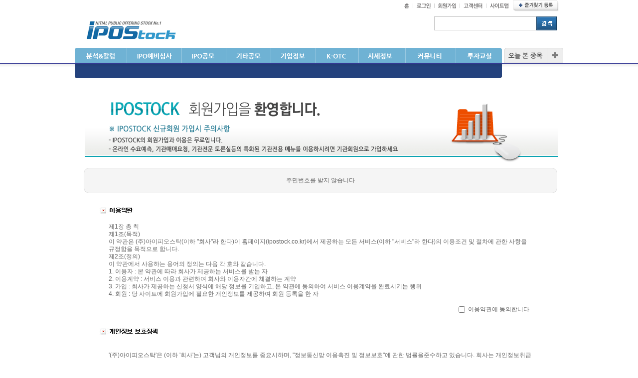

--- FILE ---
content_type: text/html
request_url: http://www.ipostock.co.kr/member/member_agree.asp
body_size: 65016
content:


<!DOCTYPE html PUBLIC "-//W3C//DTD XHTML 1.0 Transitional//EN" "http://www.w3.org/TR/xhtml1/DTD/xhtml1-transitional.dtd">



<html>
<head>

<title>아이피오스탁(IPOSTOCK)-IPO공모주,K-OTC 장외시장</title>

<meta http-equiv="Content-Type" content="text/html; charset=utf-8">
<meta http-equiv="Expires" content="-1"/>
<meta http-equiv="Pragma" content="no-cache"/>
<meta http-equiv="Cache-Control" content="no-cache"/>

<META name="Description" content="주식,장외주식,주식거래,아이피오,ipo,스톡옵션,기관투자,증권거래,증권,투자자문">
<META name="Keywords" content="아이피오스탁(IPOSTOCK)-IPO공모주,K-OTC 장외시장">
<meta name="Build" content="2026.01.02">
<meta name="naver-site-verification" content="00318c13cfce19f905390d9c2bb62ff4f27cc726"/>


<link rel="stylesheet" type="text/css" href="../css/style.css?ver=1" />

<script type="text/javascript" src="/function/common.js"></script>
<script type="text/javascript" src="/function/jquery-1.6.2.js"></script>
<script type="text/javascript" src="/function/jquery-contained-sticky-scroll.js"></script>
<script type="text/javascript" src="/function/jquery.cookie.js"></script>
<script type="text/javascript" src="/function/user.js?v=1.0.1"></script>



<!---------------------------------------------- 팝업관련 -->

<script language="JavaScript">
  <!--
  function setCookie( name, value, expiredays ) { 
   var todayDate = new Date(); 
    todayDate.setDate( todayDate.getDate() + expiredays ); 
    document.cookie = name + "=" + escape( value ) + "; path=/; expires=" + todayDate.toGMTString() + ";" 
   } 

  function closePop() { 
   if ( document.pop_form.chkbox.checked ){ 
    setCookie( "maindiv", "done" , 1000 ); 
   } 
   document.all['pop'].style.visibility = "hidden";
  }

/////////////////////////// 두번째 팝업
 function setCookie2( name, value, expiredays ) { 
   var todayDate = new Date(); 
    todayDate.setDate( todayDate.getDate() + expiredays ); 
    document.cookie = name + "=" + escape( value ) + "; path=/; expires=" + todayDate.toGMTString() + ";" 
   } 

  function closePop2() { 
   if ( document.pop_form2.chkbox.checked ){ 
    setCookie2( "maindiv2", "done" , 1 ); 
   } 
   document.all['pop2'].style.visibility = "hidden";
  }


  //-->  
</script>


<style type="text/css">

	 #pop{
	  width:242px; height:160px; background:#3d3d3d; color:#fff; 
	  position:absolute; top:175px; left:173px; text-align:center;	
	  border:2px solid #000;
	  padding: 15px 3px 0px 3px;
	  box-sizing: border-box;
	  line-height: 1.5em;
	   }

	 #pop2{
	  width:400px; height:610px; background:#3d3d3d; color:#fff; 

	  position:absolute; top:350px; left:450px; text-align:center;	

	  border:2px solid #000;
	   }

	 .close div{float:left; text-align:right;}
	 #check{font-size:12px; font-family:'돋움'; padding-left:30px;}
	 #close{font-size:13px; padding:0px; font-weight:bold;}

</style>

<!---------------------------------------------- 팝업관련 -->










</head>




<script type="text/javascript">


$(document).ready(function(){

     slider=setInterval(function () {
		$.ajax({
			type: "GET",
			url: "/_session_proc.asp",
			data: "",
			async: false,
			success: function(msg){
			}
		});
	 }, 121000);	
});	

</script>

<style>
	table.collect {
		width: 100%;
		margin-top: 10px;
		text-align: center;
	}
	table.collect td {
		border: 1px solid #a0a0a0;
		padding: 10px 20px;
	}
</style>

<body>
<table width="100%" cellspacing="0" cellpadding="0">
<tr>
	<td>
<table width="100%">
  <tr>
    <td valign="top">
      <table width="980" style="margin:0 auto;">
        <tr>
          <td valign="top" align="right">
            <table>
              <tr>
                <td><a href="/"><img src="../image/inc/tt01.gif" /></a></td>
                <td width="15" align="center"><img src="../image/inc/ttline.gif" /></td>
				
				
						<td><a href="/member/login.asp"><img src="../image/inc/tt02.gif" /></a></td>
				


				<td width="15" align="center"><img src="../image/inc/ttline.gif" /></td>


				
						<td><a href="/member/member_agree.asp"><img src="../image/inc/tt03.gif" /></a></td>
				



                <td width="15" align="center"><img src="../image/inc/ttline.gif" /></td>
                <td><a href="/customer/customer01_01.asp"><img src="../image/inc/tt04.gif" /></a></td>
                <td width="15" align="center"><img src="../image/inc/ttline.gif" /></td>

                <td><a class="md-trigger" data-modal="modal-7" style="cursor:pointer"><img src="../image/inc/tt05.gif" /></a></td>

                <td width="110" align="center"><img src="../image/inc/btn_bookmark.gif" style="cursor:hand;" onclick="bookmark();" /></td>
              </tr>
            </table>
          </td>
        </tr>
        <tr>
          <td valign="top">
		  <form name="schnamem" method="get">
            <table width="980" style="margin:10px 0px 10px 0px;">
              <tr>
                <td width="220" align="center"><a href="/"><img src="../image/inc/logo.gif" /></a></td>
                <td width="760" valign="top" align="right">
                  <table style="margin-right:13px;">
                    <tr>
                      <td>
                        <input type="text" name="schvalue" id="schvalue" class="SGBOX" maxlength="10" onkeydown="javascript:if (event.keyCode == 13) {fnc_topsch(); return false;}" />		<!--- 통합검색 -->
                      </td>
                      <td><img src="../image/inc/btn_search.gif" style="cursor:hand;" onclick="fnc_topsch();"></td>
                    </tr>
                  </table>
                </td>
              </tr>
            </table>
			</form>

			<script type="text/javascript">
						<!--
							function fnc_topsch()
							{
								var f=document.schnamem;
								var schvalue=f.schvalue.value.replace(/ /g, "");;
								if (schvalue=="")
								{
									alert("검색단어을 입력하세요");
									f.schvalue.focus();
									return false;
								}

								//var idx=f.aschgubun.selectedIndex;
								
								//switch (f.aschgubun.options[idx].value)
								//{
								//case "기업검색":
									location.href="/sub05/company01.asp?str2="+encodeURIComponent(schvalue);
								//break;
								//case "공모일정":
								//	location.href="/infor/05.html?str3=&str4="+schvalue;
								//break;
								//case "수요예측":
								//	location.href="/df/01.html?str4=2011&str5=all&str3="+schvalue;
								//break;
								//case "매매실":
								//	location.href="/trade/s01.html?str2="+schvalue;
								//break;
								//case "분석실":
								//	location.href="/analysis/01.html?str1=&str4=2011&str2=&str3="+schvalue;
								//break;
								//case "토론실":
								//	location.href="/debate/01.html?str2="+schvalue;
								//break;

								//break;

								//}
							}
						//-->
						</script>


          </td>
        </tr>
      </table>
    </td>
  </tr>
  <tr>
    <td valign="top">
      <table width="980" style="margin:0 auto;">
        <tr>
          <td width="105" onmouseover="fnc_top_roll('1');"><a href="/sub01/ipo.asp"><img src="../image/inc/tmenu01_off.gif" onmouseover="this.src='../image/inc/tmenu01_on.gif'" onmouseout="this.src='../image/inc/tmenu01_off.gif'" /></a></td> 
		  <td width="110" onmouseover="fnc_top_roll('2');"><a href="/sub02/exa02.asp"><img src="../image/inc/tmenu02_off.gif" onmouseover="this.src='../image/inc/tmenu02_on.gif'" onmouseout="this.src='../image/inc/tmenu02_off.gif'" /></a></td>
          <td width="89" onmouseover="fnc_top_roll('3');"><a href="/sub03/ipo04.asp"><img src="../image/inc/tmenu03_off.gif" onmouseover="this.src='../image/inc/tmenu03_on.gif'" onmouseout="this.src='../image/inc/tmenu03_off.gif'" /></a></td>
          <td width="90" onmouseover="fnc_top_roll('4');"><a href="/sub04/ecinfor01.asp?vgubun=전체&year=2026&month="><img src="../image/inc/tmenu04_off.gif" onmouseover="this.src='../image/inc/tmenu04_on.gif'" onmouseout="this.src='../image/inc/tmenu04_off.gif'" /></a></td>
          <td width="90" onmouseover="fnc_top_roll('5');"><a href="/sub05/company01.asp"><img src="../image/inc/tmenu05_off.gif" onmouseover="this.src='../image/inc/tmenu05_on.gif'" onmouseout="this.src='../image/inc/tmenu05_off.gif'" /></a></td>
		  
		  
		  
		  <td width="86" onmouseover="fnc_top_roll('9');"><a href="/sub09/kotc01.asp"><img src="../image/inc/tmenu09_off.gif" onmouseover="this.src='../image/inc/tmenu09_on.gif'" onmouseout="this.src='../image/inc/tmenu09_off.gif'" /></a></td>


		  
		  <td width="94" onmouseover="fnc_top_roll('6');"><a href="/sub06/trade01.asp"><img src="../image/inc/tmenu06_off.gif" onmouseover="this.src='../image/inc/tmenu06_on.gif'" onmouseout="this.src='../image/inc/tmenu06_off.gif'" /></a></td>
          <td width="101" onmouseover="fnc_top_roll('7');"><a href="/sub07/community01.asp"><img src="../image/inc/tmenu07_off.gif" onmouseover="this.src='../image/inc/tmenu07_on.gif'" onmouseout="this.src='../image/inc/tmenu07_off.gif'" /></a></td>
          <td width="92" onmouseover="fnc_top_roll('8');"><a href="/sub08/invest01_01.asp"><img src="../image/inc/tmenu08_off.gif" onmouseover="this.src='../image/inc/tmenu08_on.gif'" onmouseout="this.src='../image/inc/tmenu08_off.gif'" /></a></td>
          <td width="*"></td>
          <td align="right"><a href="/mypage/mypage02.asp"><img src="../image/inc/tmenu10_off.gif" /></a></td>
        </tr>
      </table>
    </td>
  </tr>
  <tr>
    <td height="30px" style="background:url(../image/inc/mbg01.gif) repeat-x;" valign="top">

			

			
			<table width="980" style="margin:0 auto;">			
			<tr>
			  <td width="857" height="30px" style="background:url(../image/main/smbg.gif) no-repeat;line-height:30px;" valign="center">
			
					<!-- 분석 컬럼 메뉴 -->
					<table id="_nv_top01" border="0" cellpadding="0" cellspacing="0" style="margin:0px 0px 0px 20px; display:none;">
						<tr >
							<td><span class="m_txt4"><a href="/sub01/ipo.asp">IPO분석</a></span></td>
							<td style="padding:0px 2px 0px 2px;">|</td>
							<td><span class="m_txt4"><a href="/sub01/preipo.asp">비상장분석</a></span></td>
							<td style="padding:0px 2px 0px 2px;">|</td>
							<!--<td><span class="m_txt4"><a href="/sub01/kotc.asp">프리보드(k-otc)</a></span></td>
							<td style="padding:0px 2px 0px 2px;">|</td>
							<td><span class="m_txt4"><a href="/sub01/konex.asp">코넥스(konex)</a></span></td>
							<td style="padding:0px 2px 0px 2px;">|</td>
							<td><span class="m_txt4"><a href="/sub01/spac.asp">스팩(SPAC)</a></span></td>					
							<td style="padding:0px 2px 0px 2px;">|</td> -->
							<td><span class="m_txt4"><a href="/sub01/column01.asp?cgubun=cg03">[칼럼]마리의 단신종합+∝</a></span></td>
							<td style="padding:0px 2px 0px 2px;">|</td>
							<td><span class="m_txt4"><a href="/sub01/column01.asp?cgubun=cg04">[칼럼]황금돼지의 IPO투자노트</a></span></td>
							<td style="padding:0px 2px 0px 2px;">|</td>
							<td><span class="m_txt4"><a href="/sub01/column01.asp?cgubun=cg01">[칼럼]Eagle_EYE의 천리안</a></span></td>
							<td style="padding:0px 2px 0px 2px;">|</td>
							<td><span class="m_txt4"><a href="/sub01/column01.asp?cgubun=cg02">[칼럼]TrueFriend 기고</a></span></td>
						</tr>
					</table>
					
					<!-- IPO예비심사 메뉴 -->
					<table id="_nv_top02" border="0" cellpadding="0" cellspacing="0" style="margin:0px 0px 0px 70px; display:none;">
						<tr>
							<td><span class="m_txt4"><a href="/sub02/exa01.asp">청구예정종목</a></span></td>
							<td style="padding:0px 4px 0px 4px;">|</td>
							<td><span class="m_txt4"><a href="/sub02/exa02.asp">예비심사청구</a></span></td>
							<td style="padding:0px 4px 0px 4px;">|</td>
							<td><span class="m_txt4"><a href="/sub02/exa03.asp">예비심사승인</a></span></td>

						</tr>
					</table>


					<!-- IPO공모 메뉴 -->
					<table id="_nv_top03" border="0" cellpadding="0" cellspacing="0" style="margin:0px 0px 0px 170px; display:none;">
						<tr>
							<td><span class="m_txt4"><a href="/sub03/ipo01.asp">IR일정</a></span></td>
							<td style="padding:0px 4px 0px 4px;">|</td>
							<td><span class="m_txt4"><a href="/sub03/ipo02.asp">수요예측일정</a></span></td>

							<td style="padding:0px 4px 0px 4px;">|</td>
							<td><span class="m_txt4"><a href="/sub03/ipo08.asp">수요예측결과</a></span></td>

							<td style="padding:0px 4px 0px 4px;">|</td>
							<td><span class="m_txt4"><a href="/sub03/ipo03.asp">온라인수요예측</a></span></td>

							<td style="padding:0px 4px 0px 4px;">|</td>
							<td><span class="m_txt4"><a href="/sub03/ipo04.asp">공모청약일정</a></span></td>
							<td style="padding:0px 4px 0px 4px;">|</td>
							<td><span class="m_txt4"><a href="/sub03/ipo05.asp">신규상장기업주가추이</a></span></td>
							<td style="padding:0px 4px 0px 4px;">|</td>
							<td><span class="m_txt4"><a href="/sub03/ipo06.asp">IPO캘린더</a></span></td>
							<!--
							<td style="padding:0px 4px 0px 4px;">|</td>
							<td><span class="m_txt4"><a href="/sub03/ipo07.asp">기관매매요청</a></span></td>
							-->

						</tr>
					</table>


					<!-- 기타공모 메뉴 -->
					<table id="_nv_top04" border="0" cellpadding="0" cellspacing="0" style="margin:0px 0px 0px 250px; display:none;">
						<tr align="center">							
							<td><span class="m_txt4"><a href="/sub04/ecinfor01.asp?vgubun=전체&year=2026&month=">기타공모전체</a></span></td>
							<td style="padding:0px 4px 0px 4px;">|</td>
							<td><span class="m_txt4"><a href="/sub04/ecinfor02.asp?vgubun=전체&year=2026&month=">실권주/일반</a></span></td>
							<td style="padding:0px 4px 0px 4px;">|</td>
							<td><span class="m_txt4"><a href="/sub04/ecinfor03.asp?vgubun=전체&year=2026&month=">CB/BW</a></span></td>
							<td style="padding:0px 4px 0px 4px;">|</td>
							<td><span class="m_txt4"><a href="/sub04/ecinfor04.asp">기타공모캘린더</a></span></td>						

						</tr>
					</table>


					<!-- 기업정보 메뉴 -->
					<table id="_nv_top05" border="0" cellpadding="0" cellspacing="0" style="margin:0px 0px 0px 350px; display:none;">
						<tr>							
							<td><span class="m_txt4"><a href="/sub05/company01.asp">기업목록</a></span></td>
							<td style="padding:0px 4px 0px 4px;">|</td>
							<!--
							<td><span class="m_txt4"><a href="/sub05/company02.asp">기업IR자료</a></span></td>
							<td style="padding:0px 4px 0px 4px;">|</td>
							-->
							<td><span class="m_txt4"><a href="/sub05/company03.asp">발행시장공시</a></span></td>
							<td style="padding:0px 4px 0px 4px;">|</td>
							<td><span class="m_txt4"><a href="/sub05/company04.asp">기업등록신청</a></span></td>						

						</tr>
					</table>


					<!-- 시세정보 메뉴 -->
					<table id="_nv_top06" border="0" cellpadding="0" cellspacing="0" style="margin:0px 0px 0px 530px; display:none;">
						<tr>							
							<td><span class="m_txt4"><a href="/sub06/trade01.asp">전체종목</a></span></td>
							<td style="padding:0px 4px 0px 4px;">|</td>
							<td><span class="m_txt4"><a href="/sub06/trade02.asp">비상장1부</a></span></td>
							<td style="padding:0px 4px 0px 4px;">|</td>
							<td><span class="m_txt4"><a href="/sub06/trade03.asp">비상장2부</a></span></td>
							<td style="padding:0px 4px 0px 4px;">|</td>
							<td><span class="m_txt4"><a href="/sub06/trade04.asp">IPO진행종목</a></span></td>						

						</tr>
					</table>



					<!-- 커뮤니티 메뉴 -->
					<table id="_nv_top07" border="0" cellpadding="0" cellspacing="0" style="margin:0px 0px 0px 420px; display:none;">
						<tr>
							<td><span class="m_txt4"><a href="/sub07/community01.asp">공지사항</a></span></td>
							<td style="padding:0px 4px 0px 4px;">|</td>
							<td><span class="m_txt4"><a href="/sub07/community02.asp">뉴스</a></span></td>
							<td style="padding:0px 4px 0px 4px;">|</td>
							<!--
							<td><span class="m_txt4"><a href="/sub07/community03.asp">IPO Window</a></span></td>
							<td style="padding:0px 4px 0px 4px;">|</td>
							-->
							<td><span class="m_txt4"><a href="/sub07/community04.asp">종목토론</a></span></td>
							<td style="padding:0px 4px 0px 4px;">|</td>
							<td><span class="m_txt4"><a href="/sub07/community05.asp">묻고답하기</a></span></td>
							<td style="padding:0px 4px 0px 4px;">|</td>
							<td><span class="m_txt4"><a href="/sub07/community06.asp">자유게시판</a></span></td>							

						</tr>
					</table>



					<!-- 투자교실 메뉴 -->
					<table id="_nv_top08" border="0" cellpadding="0" cellspacing="0" style="margin:0px 0px 0px 100px; display:none;">
						<tr>							
							<td><span class="m_txt4"><a href="/sub08/invest01_01.asp">공모주투자안내</a></span></td>
							<td style="padding:0px 4px 0px 4px;">|</td>
							<td><span class="m_txt4"><a href="/sub08/invest02_01.asp">기타공모투자안내</a></span></td>
							<td style="padding:0px 4px 0px 4px;">|</td>
							<td><span class="m_txt4"><a href="/sub08/invest03.asp">비상장주식매매방법</a></span></td>
							<td style="padding:0px 4px 0px 4px;">|</td>
							<td><span class="m_txt4"><a href="/sub08/invest04.asp">비상장주식세금관련</a></span></td>
							<td style="padding:0px 4px 0px 4px;">|</td>
							<td><span class="m_txt4"><a href="/sub08/invest05_01.asp">IPO교실</a></span></td>
							<td style="padding:0px 4px 0px 4px;">|</td>
							<td><span class="m_txt4"><a href="/sub08/invest08.asp">IPO심사통계</a></span></td>
							<td style="padding:0px 4px 0px 4px;">|</td>
							<td><span class="m_txt4"><a href="/sub08/invest09.asp">예비심사통계</a></span></td>
							<td style="padding:0px 4px 0px 4px;">|</td>
							<td><span class="m_txt4"><a href="/sub08/invest10_01.asp">SPAC안내</a></span></td>

						</tr>
					</table>


					<!-- K-OTC -->
					<table id="_nv_top09" border="0" cellpadding="0" cellspacing="0" style="margin:0px 0px 0px 450px; display:none;">
						<tr>							
							<td><span class="m_txt4"><a href="/sub09/kotc01.asp">K-OTC시장소개</a></span></td>
							<td style="padding:0px 4px 0px 4px;">|</td>
							<td><span class="m_txt4"><a href="/sub09/kotc02.asp">K-OTC기업목록</a></span></td>
							<td style="padding:0px 4px 0px 4px;">|</td>
							<td><span class="m_txt4"><a href="/sub09/kotc03.asp">K-OTC시세</a></span></td>
							<td style="padding:0px 4px 0px 4px;">|</td>
							<td><span class="m_txt4"><a href="/sub09/kotc04.asp">K-OTC뉴스</a></span></td>						

						</tr>
					</table>




				</td>
				<td width="">&nbsp;</td>

			</tr>
			</table>
		



    </td>
  </tr>
</table>



<iframe name="lfrm" style="display:none"></iframe><!--   -->
<script language="javascript" type="text/javascript">
	

	function fnc_top_over()			//menu mouse
	{
		$('#timg01').attr({'src':'/new_img/top/images/btn_01.jpg'});
		$('#timg02').attr({'src':'/new_img/top/images/btn_02.jpg'});
		$('#timg03').attr({'src':'/new_img/top/images/btn_03.jpg'});
		$('#timg04').attr({'src':'/new_img/top/images/btn_04.jpg'});
		$('#timg05').attr({'src':'/new_img/top/images/btn_05.jpg'});
		$('#timg06').attr({'src':'/new_img/top/images/btn_06.jpg'});
		$('#timg07').attr({'src':'/new_img/top/images/btn_07.jpg'});
		$('#timg08').attr({'src':'/new_img/top/images/btn_08.jpg'});
		$('#timg09').attr({'src':'/new_img/top/images/btn_09.jpg'});
	}
	
	function fnc_top_roll(objm)		//menu mouseover..........................
	{
		
		obj=$('#_nv_top01');
		obj.attr('style', obj.attr('style') + ";display:none;");
		obj=$('#_nv_top02');
		obj.attr('style', obj.attr('style') + ";display:none;");
		obj=$('#_nv_top03');
		obj.attr('style', obj.attr('style') + ";display:none;");
		obj=$('#_nv_top04');
		obj.attr('style', obj.attr('style') + ";display:none;");
		obj=$('#_nv_top05');
		obj.attr('style', obj.attr('style') + ";display:none;");
		obj=$('#_nv_top06');
		obj.attr('style', obj.attr('style') + ";display:none;");
		obj=$('#_nv_top07');
		obj.attr('style', obj.attr('style') + ";display:none;");
		obj=$('#_nv_top08');
		obj.attr('style', obj.attr('style') + ";display:none;");
		obj=$('#_nv_top09');
		obj.attr('style', obj.attr('style') + ";display:none;");


		obj="";
		switch (objm)
		{
			case "1":
				obj=$('#_nv_top01');
				obj.attr('style', obj.attr('style') + ";display:block;");
			break;
			case "2":
				obj=$('#_nv_top02');
				obj.attr('style', obj.attr('style') + ";display:block;");
			break;
			case "3":
				obj=$('#_nv_top03');
				obj.attr('style', obj.attr('style') + ";display:block;");
			break;
			case "4":
				obj=$('#_nv_top04');
				obj.attr('style', obj.attr('style') + ";display:block;");
			break;
			case "5":
				obj=$('#_nv_top05');
				obj.attr('style', obj.attr('style') + ";display:block;");
			break;
			case "6":
				obj=$('#_nv_top06');
				obj.attr('style', obj.attr('style') + ";display:block;");
			break;
			case "7":
				obj=$('#_nv_top07');
				obj.attr('style', obj.attr('style') + ";display:block;");
			break;
			case "8":
				obj=$('#_nv_top08');
				obj.attr('style', obj.attr('style') + ";display:block;");
			break;	
			case "9":
				obj=$('#_nv_top09');
				obj.attr('style', obj.attr('style') + ";display:block;");
			break;	
		}	
	}


</script>

<link rel="stylesheet" type="text/css" href="/css/component.css" />

<style>

/* sitemap */ 
.map_header { font-size: 26px; font-weight: bold; padding-left:32px; padding-top:15px; height:21px; color:#0277BD; }
.map_wrap1 { padding: 30px 0px; border-bottom: 1px solid #EEE; height:180px;}
.map_wrap2 { padding: 30px 0px; border-bottom: 1px solid #EEE; height:140px;}
.map { line-height: 21px;}
.catlist { overflow: hidden; float: left; padding: 0px; }
.catlist1 { width:195px; margin:0; border-right: 1px solid #EEE;}
.catlist2 { width:195px; margin:0; border-right: 1px solid #EEE;}
.catlist3 { width:195px; margin:0; border-right: 1px solid #EEE;}
.catlist4 { width:195px; margin:0; border-right: 1px solid #EEE;}
.catlist5 { width:155px; margin:0;}
.catlist6 { width:195px; margin:0; border-right: 1px solid #EEE;}
.catlist7 { width:195px; margin:0; border-right: 1px solid #EEE;}
.catlist8 { width:195px; margin:0; border-right: 1px solid #EEE;}
.catlist9 { width:195px; margin:0; border-right: 1px solid #EEE;}
.catlist10 { width:135px; margin:0;}
.menulist_title { margin: 0px 0px 7px 23px; color:#039be5;}
.menulist { padding-left: 23px; }

</style>





<div id="modal-7" class="md-modal md-effect-7">
	<div class="md-content">


			<div class="modal-body">
				<div class="map_header">
					<span>사이트맵</span>
					<a class="md-close btn-close">×</a> <!--CHANGED TO "#close"-->
				</div>
				<div class="map_wrap1" style="display: block">
					<ul class="map">
						<li class="catlist catlist1">
							<h3 class="menulist_title">
								<span class="spsv spsv_tit_schinc">분석&칼럼</span>
							</h3>
							<ul class="menulist">
								<li><a href="http://ipostock.co.kr/sub01/ipo.asp">IPO분석</a></li>
							</ul>
							<ul class="menulist">
								<li><a href="http://ipostock.co.kr/sub01/preipo.asp">비상장분석</a></li>
							</ul>
							<ul class="menulist">
								<li><a href="http://127.0.0.1:8080/sub01/column01.asp?cgubun=cg03">[칼럼]마리의 단신종합</a></li>
							</ul>
							<ul class="menulist">
								<li><a href="http://127.0.0.1:8080/sub01/column01.asp?cgubun=cg04">[칼럼]황금돼지의 IPO투자노트</a></li>
							</ul>
							<ul class="menulist">
								<li><a href="http://127.0.0.1:8080/sub01/column01.asp?cgubun=cg01">[칼럼]Eagle_EYE의 천리안</a></li>
							</ul>
							<ul class="menulist">
								<li><a href="http://127.0.0.1:8080/sub01/column01.asp?cgubun=cg02">[칼럼]초보 길라잡이</a></li>
							</ul>
						</li>

						<li class="catlist catlist2">
							<h3 class="menulist_title">
								<span class="spsv spsv_tit_schinc">IPO예비심사</span>
							</h3>
							<ul class="menulist">
								<li><a href="http://ipostock.co.kr/sub02/exa01.asp">청구예정종목</a></li>
							</ul>
							<ul class="menulist">
								<li><a href="http://ipostock.co.kr/sub02/exa02.asp">예비심사청구</a></li>
							</ul>
							<ul class="menulist">
								<li><a href="http://ipostock.co.kr/sub02/exa03.asp">예비심사승인</a></li>
							</ul>
						</li>


						<li class="catlist catlist3">
							<h3 class="menulist_title">
								<span class="spsv spsv_tit_schinc">IPO공모</span>
							</h3>
							<ul class="menulist">
								<li><a href="http://ipostock.co.kr/sub03/ipo01.asp">IR일정</a></li>
							</ul>
							<ul class="menulist">
								<li><a href="http://ipostock.co.kr/sub03/ipo02.asp">수요예측일정</a></li>
							</ul>
							<ul class="menulist">
								<li><a href="http://ipostock.co.kr/sub03/ipo08.asp">수요예측결과</a></li>
							</ul>
							<ul class="menulist">
								<li><a href="http://ipostock.co.kr/sub03/ipo03.asp">온라인수요예측</a></li>
							</ul>
							<ul class="menulist">
								<li><a href="http://ipostock.co.kr/sub03/ipo04.asp">공모청약일정</a></li>
							</ul>
							<ul class="menulist">
								<li><a href="http://ipostock.co.kr/sub03/ipo05.asp">신규상장기업주가추이</a></li>
							</ul>
							<ul class="menulist">
								<li><a href="http://ipostock.co.kr/sub03/ipo06.asp">IPO캘린더</a></li>
							</ul>
						</li>


						<li class="catlist catlist4">
							<h3 class="menulist_title">
								<span class="spsv spsv_tit_schinc">기타공모</span>
							</h3>
							<ul class="menulist">
								<li><a href="http://ipostock.co.kr/sub04/ecinfor01.asp?vgubun=%EC%A0%84%EC%B2%B4&year=2015&month=">기타공모전체</a></li>
							</ul>
							<ul class="menulist">
								<li><a href="http://ipostock.co.kr/sub04/ecinfor02.asp?vgubun=%EC%A0%84%EC%B2%B4&year=2015&month=">실권주/일반</a></li>
							</ul>
							<ul class="menulist">
								<li><a href="http://ipostock.co.kr/sub04/ecinfor03.asp?vgubun=%EC%A0%84%EC%B2%B4&year=2015&month=">CB/BW</a></li>
							</ul>
							<ul class="menulist">
								<li><a href="http://ipostock.co.kr/sub04/ecinfor04.asp">기타공모캘린더</a></li>
							</ul>
						</li>


						<li class="catlist catlist5">
							<h3 class="menulist_title">
								<span class="spsv spsv_tit_schinc">기업정보</span>
							</h3>
							<ul class="menulist">
								<li><a href="http://ipostock.co.kr/sub05/company01.asp">기업목록</a></li>
							</ul>
							<ul class="menulist">
								<li><a href="http://ipostock.co.kr/sub05/company03.asp">발행시장공시</a></li>
							</ul>
							<ul class="menulist">
								<li><a href="http://ipostock.co.kr/sub05/company04.asp">기업등록신청</a></li>
							</ul>
						</li>
					</ul>
				</div>


				<div class="map_wrap2">
					<ul class="map">
						<li class="catlist catlist6">
							<h3 class="menulist_title">
								<span class="spsv spsv_tit_schinc">K-OTC</span>
							</h3>
							<ul class="menulist">
								<li><a href="http://ipostock.co.kr/sub09/kotc01.asp">K-OTC시장소개</a></li>
							</ul>
							<ul class="menulist">
								<li><a href="http://ipostock.co.kr/sub09/kotc02.asp">K-OTC기업목록</a></li>
							</ul>
							<ul class="menulist">
								<li><a href="http://ipostock.co.kr/sub09/kotc03.asp">K-OTC시세</a></li>
							</ul>
							<ul class="menulist">
								<li><a href="http://ipostock.co.kr/sub09/kotc04.asp">K-OTC뉴스</a></li>
							</ul>
						</li>

						<li class="catlist catlist7">
							<h3 class="menulist_title">
								<span class="spsv spsv_tit_schinc">시세정보</span>
							</h3>
							<ul class="menulist">
								<li><a href="http://ipostock.co.kr/sub06/trade01.asp">전체종목</a></li>
							</ul>
							<ul class="menulist">
								<li><a href="http://ipostock.co.kr/sub06/trade02.asp">비상장1부</a></li>
							</ul>
							<ul class="menulist">
								<li><a href="http://ipostock.co.kr/sub06/trade03.asp">비상장2부</a></li>
							</ul>
							<ul class="menulist">
								<li><a href="http://ipostock.co.kr/sub06/trade04.asp">IPO진행종목</a></li>
							</ul>
						</li>


						<li class="catlist catlist8">
							<h3 class="menulist_title">
								<span class="spsv spsv_tit_schinc">커뮤니티</span>
							</h3>
							<ul class="menulist">
								<li><a href="http://ipostock.co.kr/sub07/community01.asp">공지사항</a></li>
							</ul>
							<ul class="menulist">
								<li><a href="http://ipostock.co.kr/sub07/community02.asp">뉴스</a></li>
							</ul>
							<ul class="menulist">
								<li><a href="http://ipostock.co.kr/sub07/community04.asp">종목토론</a></li>
							</ul>
							<ul class="menulist">
								<li><a href="http://ipostock.co.kr/sub07/community05.asp">묻고답하기</a></li>
							</ul>
							<ul class="menulist">
								<li><a href="http://ipostock.co.kr/sub07/community06.asp">자유게시판</a></li>
							</ul>
						</li>


						<li class="catlist catlist9">
							<h3 class="menulist_title">
								<span class="spsv spsv_tit_schinc">투자교실</span>
							</h3>
							<ul class="menulist">
								<li><a href="http://ipostock.co.kr/sub08/invest01_01.asp">공모주투자안내</a></li>
							</ul>
							<ul class="menulist">
								<li><a href="http://ipostock.co.kr/sub08/invest02_01.asp">기타공모투자안내</a></li>
							</ul>
							<ul class="menulist">
								<li><a href="http://ipostock.co.kr/sub08/invest03.asp">비상장주식매매방법</a></li>
							</ul>
							<ul class="menulist">
								<li><a href="http://ipostock.co.kr/sub08/invest04.asp">비상장주식세금관련</a></li>
							</ul>
						</li>


						<li class="catlist catlist10">
							<h3 class="menulist_title">
								<span class="spsv spsv_tit_schinc">&nbsp;</span>
							</h3>
							<ul class="menulist">
								<li><a href="http://ipostock.co.kr/sub08/invest05_01.asp">IPO교실</a></li>
							</ul>
							<ul class="menulist">
								<li><a href="http://ipostock.co.kr/sub08/invest08.asp">IPO심사통계</a></li>
							</ul>
							<ul class="menulist">
								<li><a href="http://ipostock.co.kr/sub08/invest09.asp">예비심사통계</a></li>
							</ul>
							<ul class="menulist">
								<li><a href="http://ipostock.co.kr/sub08/invest10_01.asp">SPAC안내</a></li>
							</ul>
						</li>
					</ul>
				</div>
			</div>



	</div>

</div>
<div class="md-overlay"></div>
</td>
</tr>

<tr>
<td align=center>

	<table width="950" cellspacing="0" cellpadding="0" border=0 style="margin: 20px 0px 0px 5px;">
		<tr height="20"><td></td></tr>
        <tr>
          <td align="center" valign="bottom"style="padding: 0px 0px 10px 5px;"><img src="../image/member/member_title.gif" width="950" height="130"></td>
        </tr>
        <tr>
          <td align="center">

				<table width="950" height="" cellspacing="0" cellpadding="0" border=0>
                     <tr> 
					<!-- 실명인증시작 -->
                      <td align=center>

					<table width="950" border="0" cellpadding="0" cellspacing="0">
					<tr>
						<td width="950" height="17" background="/image/member/img/box_04.gif" ></td>
					</tr>
					<tr>
						<td  background="/image/member/img/box_05.gif" align="center">
							
							
							<!-- <form name="nmfrm">
							<input type="hidden" name="nmchk_result">
							<table width="850" border="0" cellspacing="0" cellpadding="0">
							<tr>
								<td width="130" height="30" align="left"><b><font color="#ff6633">*</font><font color="666666">&nbsp;&nbsp;이름</font></b></td>
								<td class="Text_black_12px_bold" align="left"><input name="username" type="text" style="border:1px solid #bebebe;" size="15"  maxlength="5" style="" tabindex="1"></td>

							</tr>
							<tr>
								<td height="1" colspan="2" background="/new_img/member/mem_line01.gif"></td>
							</tr>
							<tr>
								<td height="30" align="left"><b><font color="#ff6633">*</font><font color="666666">&nbsp;&nbsp;주민등록번호</font></td>
								<td class="Text_black_12px_bold" align="left">
									<table border="0" cellspacing="0" cellpadding="0">
									<tr>
										<td><input name="ssn1" type="text" style="border:1px solid #bebebe;" size="15" maxlength="6" OnKeyUp="if(this.value.length==6) document.nmfrm.ssn2.focus(); fnc_onlyNumeric(this);" tabindex="2"></td>
										<td width="20" align="center">-</td>
										<td><input name="ssn2" type="password" style="border:1px solid #bebebe;" size="15" maxlength="7" onKeyup="if(event.keyCode==13){goNmCheck();return false;};document.nmfrm.nmchk_result.value=''; fnc_onlyNumeric(this); "  style="" tabindex="3"></td>
										<td>&nbsp;&nbsp;<img src="/new_img/member/1_bt01.gif" width="60" height="19" style="cursor:hand" OnClick="goNmCheck();" tabindex="4"></td>
										<td>
											<table border="0" cellspacing="0" cellpadding="0">
											<tr>
												<td width="17" align="right"><img src="/new_img/member/mem_icon01.gif" width="25" height="11"></td>
												<td ><font color="666666">회원가입은 만19세(1992년출생) 이상만 가능합니다.</font> </td>
											</tr>
											</table>
										</td>
									</tr>
									</table>
								</td>
							</tr>
							<tr>
								<td height="25" colspan="2"style="padding: 0px 0px 0px 100px" ><font color="888888">※ 타인의 주민등록번호를 부정사용하는 자는 관련 법률에 의거 3년이하의 징역 또는 1천만원 이하의 벌금이 부과될 수 있습니다.</font>
								</td>
							</tr>
							</table>
							</form> -->

							주민번호를 받지 않습니다

						</td>
					</tr>
					<tr>
						<td width="100%" height="17"   background="/image/member/img/box_06.gif"></td>
						
					</tr>
					<!-- <tr>
						<td colspan=3>※ 타인의 주민등록번호를 부정사용하는 자는 관련 법률에 의거 3년이하의 징역 또는 1천만원 이하의 벌금이 부과될 수 있습니다.</td>
					</tr> -->
					</table>
					</td>

					
<!-- 실명인증끝 -->




                    </td>
                    </tr>
					  <tr > 
                      <td width="100%" height="30" align="left"style="padding: 20px 0px 10px 30px;"><img src="../image/member/text01.jpg" width="72" height="12"></td>
                    </tr>
                  
                    <tr> 
                      <td  align="left" valign="top" style="padding:0 50px;"><div class="FORM5" style="over-flow:-moz-scrollbars-vertical;overflow-y:scroll;height:150px;width:100%; line-height:130%;"><font color="666666">
											
											제1장 총 칙&nbsp;&nbsp;&nbsp;&nbsp;&nbsp;&nbsp;&nbsp;&nbsp; <br />

											제1조(목적)&nbsp;&nbsp;&nbsp;&nbsp;&nbsp;&nbsp;&nbsp;&nbsp;<br />
											이 약관은 (주)아이피오스탁(이하 "회사"라 한다)이 홈페이지(ipostock.co.kr)에서 제공하는 모든 서비스(이하 "서비스"라 한다)의 이용조건 및 절차에 관한 사항을 규정함을 목적으로 합니다. <br />
											제2조(정의) <br />
											이 약관에서 사용하는 용어의 정의는 다음 각 호와 같습니다. <br />
											1. 이용자 : 본 약관에 따라 회사가 제공하는 서비스를 받는 자<br />
											2. 이용계약 : 서비스 이용과 관련하여 회사와 이용자간에 체결하는 계약<br />
											3. 가입 : 회사가 제공하는 신청서 양식에 해당 정보를 기입하고, 본 약관에 동의하여 서비스 이용계약을 완료시키는 행위<br />
											4. 회원 : 당 사이트에 회원가입에 필요한 개인정보를 제공하여 회원 등록을 한 자<br />
											5. 이용자번호(ID) : 회원 식별과 회원의 서비스 이용을 위하여 이용자가 선정하고 회사가 승인하는 영문자와 숫자의 조합(하나의 ID만 발급 가능함)<br />
											6. 패스워드(PASSWORD) : 회원의 정보 보호를 위해 이용자 자신이 설정한 영문자와 숫자, 특수문자의 조합<br />
											7. 이용해지 : 회사 또는 회원이 서비스 이용이후 그 이용계약을 종료시키는 의사표시<br /><br />

											제3조(약관의 효력과 변경)<br />
											회원은 변경된 약관에 동의하지 않을 경우 회원 탈퇴(해지)를 요청할 수 있으며, 변경된 약관의 효력 발생일로부터 7일 이후에도 거부의사를 표시하지 아니하고 서비스를 계속 사용할 경우 약관의 변경 사항에 동의한 것으로 간주됩니다<br />
											① 이 약관의 서비스 화면에 게시하거나 공지사항 게시판 또는 기타의 방법으로 공지함으로써 효력이 발생됩니다. <br />
											② 회사는 필요하다고 인정되는 경우 이 약관의 내용을 변경할 수 있으며, 변경된 약관은 서비스 화면에 공지하며, 공지후 7일 이후에도 거부의사를 표시하지 아니하고 서비스를 계속 사용할 경우 약관의 변경 사항에 동의한 것으로 간주됩니다.<br />
											③ 이용자가 변경된 약관에 동의하지 않는 경우 서비스 이용을 중단하고 본인의 회원등록을 취소할 수 있으며, 계속 사용하시는 경우에는 약관 변경에 동의한 것으로 간주되며 변경된 약관은 전항과 같은 방법으로 효력이 발생합니다.<br /><br />

											제4조(준용규정) <br />
											이 약관에 명시되지 않은 사항은 전기통신기본법, 전기통신사업법 및 기타 관련법령의 규정에 따릅니다. <br /><br /><br />


											제2장 서비스 이용계약<br /><br />

											제5조(이용계약의 성립) <br />
											이용계약은 이용자의 이용신청에 대한 회사의 승낙과 이용자의 약관 내용에 대한 동의로 성립됩니다.<br />

											제6조(이용신청) <br />
											이용신청은 서비스의 회원정보 화면에서 이용자가 회사에서 요구하는 가입신청서 양식에 개인의 신상정보를 기록하여 신청할 수 있습니다. <br /><br />

											제7조(이용신청의 승낙)<br />
											① 회원이 신청서의 모든 사항을 정확히 기재하여 이용신청을 하였을 경우에 특별한 사정이 없는 한 서비스 이용신청을 승낙합니다.<br />
											② 다음 각 호에 해당하는 경우에는 이용 승낙을 하지 않을 수 있습니다. <br />
											1. 본인의 실명으로 신청하지 않았을 때<br />
											2. 타인의 명의를 사용하여 신청하였을 때<br />
											3. 이용신청의 내용을 허위로 기재한 경우<br />
											4. 사회의 안녕 질서 또는 미풍양속을 저해할 목적으로 신청하였을 때<br />
											5. 기타 회사가 정한 이용신청 요건에 미비 되었을 때 <br /><br />

											제8조(계약사항의 변경) <br />
											회원은 이용신청시 기재한 사항이 변경되었을 경우에는 수정하여야 하며, 수정하지 아니하여 발생하는 문제의 책임은 회원에게 있습니다.<br /><br /><br />


											제3장 계약당사자의 의무<br /><br />

											제9조(회사의 의무) <br />
											회사는 서비스 제공과 관련해서 알고 있는 회원의 신상 정보를 본인의 승낙 없이 제3자에게 누설하거나 배포하지 않습니다. <br />
											단, 전기통신기본법 등 법률의 규정에 의해 국가기관의 요구가 있는 경우, 범죄에 대한 수사상의 목적이 있거나 또는 기타 관계법령에서 정한 절차에 의한 요청이 있을 경우에는 그러하지 아니합니다.<br /><br />

											제10조(회원의 의무)<br />
											① 회원은 서비스를 이용할 때 다음 각 호의 행위를 하지 않아야 합니다. <br />
											1. 다른 회원의 ID를 부정하게 사용하는 행위 <br />
											2. 서비스에서 얻은 정보를 복제, 출판 또는 제3자에게 제공하는 행위 <br />
											3. 회사의 저작권, 제3자의 저작권 등 기타 권리를 침해하는 행위 <br />
											4. 공공질서 및 미풍양속에 위반되는 내용을 유포하는 행위 <br />
											5. 범죄와 결부된다고 객관적으로 판단되는 행위 <br />
											6. 회사 또는 직원, 관리자를 사칭, 혼동시키거나 이와 유사하다고 판단되는 행위 <br />
											7. 기타 관계법령에 위반되는 행위 <br />
											② 회원은 서비스를 이용하여 영업활동을 할 수 없으며, 영업활동에 이용하여 발생한 결과에 대하여 회사는 책임을 지지 않습니다. <br />
											③ 회원은 서비스의 이용권한, 기타 이용계약상 지위를 타인에게 양도하거나 증여할 수 없으며, 이를 담보로도 제공할 수 없습니다. <br /><br /><br />


											제4장 서비스 이용 <br /><br />

											제11조(회원의 의무)<br />
											① 회원은 필요에 따라 자신의 메일, 게시판, 등록자료 등 유지보수에 대한 관리책임을 갖습니다. <br />
											② 회원은 회사에서 제공하는 자료를 임의로 삭제, 변경할 수 없습니다.<br />
											③ 회원은 회사의 홈페이지에 공공질서(스팸글 작성, 테스트 포함) 및 미풍양속에 위반되는 내용물이나 제3자의 저작권 등 기타권리를 침해하는 내용물을 등록하는 행위를 하지 않아야 합니다. 만약 이와 같은 내용물을 게재하였을 때 우선 탈퇴시키며 이것으로 발생하는 결과에 대한 모든 책임은 회원에게 있습니다.<br /><br />

											제12조(게시물 관리 및 삭제) <br />
											효율적인 서비스 운영을 위하여 회원의 메모리 공간, 메시지크기, 보관일수 등을 제한할 수 있으며 등록하는 내용이 다음 각 호에 해당하는 경우에는 사전 통지없이 삭제할 수 있습니다. <br />
											1. 다른 회원 또는 제3자를 비방하거나 중상모략으로 명예를 손상시키는 내용인 경우<br />
											2. 공공질서 및 미풍양속에 위반되는 내용인 경우 <br />
											3. 범죄적 행위에 결부된다고 인정되는 내용인 경우 <br />
											4. 회사의 저작권, 제3자의 저작권 등 기타 권리를 침해하는 내용인 경우 <br />
											5. 회원이 회사의 홈페이지와 게시판에 음란물을 게재하거나 음란 사이트를 링크하는 경우 <br />
											6. 광고글 또는 광고글과 유사한 성격의 글이라고 판단되는 경우 <br />
											7. 기타 관계법령에 위반된다고 판단되는 경우 <br /><br />

											제13조(게시물의 저작권) <br />
											게시물의 저작권은 게시자 본인에게 있으며 회원은 서비스를 이용하여 얻은 정보를 가공, 판매하는 행위 등 서비스에 게재된 자료를 상업적으로 사용할 수 없습니다. <br /><br />

											제14조(서비스 이용시간) <br />
											서비스의 이용은 업무상 또는 기술상 특별한 지장이 없는 한 연중무휴 1일 24시간을 원칙으로 합니다. 다만 정기 점검 등의 사유 발생시는 그러하지 않습니다.<br />

											제15조(서비스 이용 책임) <br />
											서비스를 이용하여 해킹, 음란사이트 링크, 상용S/W 불법배포 등의 행위를 하여서는 아니되며, 이를 위반으로 인해 발생한 영업활동의 결과 및 손실, 관계기관에 의한 법적 조치 등에 관하여는 회사는 책임을 지지 않습니다. <br /><br />

											제16조(서비스 제공의 중지)<br /> 
											다음 각 호에 해당하는 경우에는 서비스 제공을 중지할 수 있습니다. <br />
											1. 서비스용 설비의 보수 등 공사로 인한 부득이한 경우 <br />
											2. 전기통신사업법에 규정된 기간통신사업자가 전기통신 서비스를 중지했을 경우 <br />
											3. 시스템 점검이 필요한 경우<br />
											4. 기타 불가항력적 사유가 있는 경우<br /><br /><br />


											제5장 계약해지 및 이용제한<br /><br />

											제17조(계약해지 및 이용제한)<br />
											① 회원이 이용계약을 해지하고자 하는 때에는 회원 본인이 인터넷을 통하여 해지신청을 하여야 하며, 회사에서는 본인 여부를 확인 후 조치합니다.<br />
											② 회사는 회원이 다음 각 호에 해당하는 행위를 하였을 경우 해지조치 30일전까지 그 뜻을 이용고객에게 통지하여 의견진술할 기회를 주어야 합니다.<br />
											1. 타인의 이용자ID 및 패스워드를 도용한 경우 <br />
											2. 서비스 운영을 고의로 방해한 경우 <br />
											3. 허위로 가입 신청을 한 경우<br />
											4. 같은 사용자가 다른 ID로 이중 등록을 한 경우 <br />
											5. 공공질서 및 미풍양속에 저해되는 내용을 유포시킨 경우 <br />
											6. 타인의 명예를 손상시키거나 불이익을 주는 행위를 한 경우 <br />
											7. 서비스의 안정적 운영을 방해할 목적으로 다량의 정보를 전송하거나 광고성 정보를 전송하는 경우 <br />
											8. 정보통신설비의 오작동이나 정보 등의 파괴를 유발시키는 컴퓨터바이러스 프로그램 등을 유포하는 경우 <br />
											9. 회사 또는 다른 회원이나 제3자의 지적재산권을 침해하는 경우 <br />
											10. 타인의 개인정보, 이용자ID 및 패스워드를 부정하게 사용하는 경우 <br />
											11. 회원이 자신의 홈페이지나 게시판 등에 음란물을 게재하거나 음란 사이트를 링크하는 경우 <br />
											12. 기타 관련법령에 위반된다고 판단되는 경우<br /><br /><br />


											제6장 기 타<br /><br />

											제18조(양도금지) <br />
											회원은 서비스의 이용권한, 기타 이용계약상의 지위를 타인에게 양도, 증여할 수 없으며, 이를 담보로 제공할 수 없습니다.<br /><br />

											제19조(손해배상) <br />
											회사는 무료로 제공되는 서비스와 관련하여 회원에게 어떠한 손해가 발생하더라도 동 손해가 회사의 고의 또는 중대한 과실로 인한 손해를 제외하고 이에 대하여 책임을 부담하지 아니합니다.<br />

											제20조(면책조항)<br />
											① 회사는 천재지변, 전쟁 또는 기타 이에 준하는 불가항력으로 인하여 서비스를 제공할 수 없는 경우에는 서비스 제공에 관한 책임이 면제됩니다.<br />
											② 회사는 서비스용 설비의 보수, 교체, 정기점검, 공사 등 부득이한 사유로 발생한 손해에 대한 책임이 면제됩니다.<br />
											③ 회사는 회원의 귀책사유로 인한 서비스이용의 장애에 대하여 책임을 지지 않습니다.<br />
											④ 회사는 회원이 서비스를 이용하여 기대하는 이익이나 서비스를 통하여 얻는 자료로 인한 손해에 관하여 책임을 지지 않습니다.<br />
											⑤ 회사는 회원이 서비스에 게재한 정보, 자료, 사실의 신뢰도, 정확성 등의 내용에 관하여는 책임을 지지 않습니다.<br /><br />

											제21조(관할법원) <br />
											서비스 이용으로 발생한 분쟁에 대해 소송이 제기 될 경우 회사의 소재지를 관할하는 법원을 전속 관할법원으로 합니다. <br /><br />

											부칙 <br />
											(시행일) 이 약관은 2001년 10월 22일부터 시행합니다.
										</div><br><div align="right">
											<input type="checkbox" name="agree1" id="agree1">
											이용약관에 동의합니다&nbsp;&nbsp;
										</div></font></td>
					</tr>

					<tr>
                      <td width="433" height="30" align="left" style="padding: 20px 0px 10px 30px;"><img src="../image/member/text02.jpg" width="118" height="13"></td>
                    </tr>
					<tr>
                    
                      <td  align="left" valign="top" style="padding: 0 50px;"><div class="FORM5" style="over-flow:-moz-scrollbars-vertical;overflow-y:scroll;height:150px;width:100%; line-height:130%;">
											<br/><font color="666666">
											'(주)아이피오스탁'은 (이하 '회사'는) 고객님의 개인정보를 중요시하며, "정보통신망 이용촉진 및 정보보호"에 관한 법률을준수하고 있습니다. 회사는 개인정보취급방침을 통하여 고객님께서 제공하시는 개인정보가 어떠한 용도와 방식으로 이용되고 있으며, 개인정보보호를 위해 어떠한 조치가 취해지고 있는지 알려드립니다. <br/>
											회사는 개인정보취급방침을 개정하는 경우 웹사이트 공지사항(또는 개별공지)을 통하여 공지할 것입니다.  <br/> <br/>

											수집하는 개인정보 항목 <br/>
											회사는 회원가입, 상담, 서비스 신청 등을 위해 아래와 같은 개인정보를 수집하고 있습니다. <br/>
											ο 수집항목 : 이름 , 생년월일 , 성별 , 로그인ID , 비밀번호 , 이메일 , 접속 로그 , 쿠키 , 접속 IP 정보<br/>
											ο 개인정보 수집방법 : 홈페이지를 통한 회원가입, 제휴사로부터의 제공 <br/> <br/>

											개인정보의 수집 및 이용목적 <br/>
											회사는 수집한 개인정보를 다음의 목적을 위해 활용합니다. <br/>
											ο 서비스 제공에 관한 계약 이행 및 서비스 제공에 따른 요금정산 <br/>
											콘텐츠 제공, 구매 및 요금결제 <br/>
											ο 회원 관리 <br/>
											회원제 서비스 이용에 따른 본인확인 , 개인 식별 , 불량회원의 부정 이용 방지와 비인가 사용 방지 , 가입 의사 확인 , 연령확인 , 만14세 미만 아동 개인정보 수집 시 법정 대리인 동의여부 확인 <br/>
											ο 마케팅 및 광고에 활용 <br/>
											접속 빈도 파악 또는 회원의 서비스 이용에 대한 통계 <br/> <br/>

											개인정보의 보유 및 이용기간 <br/>
											원칙적으로, 개인정보 수집 및 이용목적이 달성된 후에는 해당 정보를 지체 없이 파기합니다. 단, 관계법령의 규정에 의하여 보존할 필요가 있는 경우 회사는 아래와 같이 관계법령에서 정한 일정한 기간 동안 회원정보를 보관합니다. <br/>
											보존 항목 : 로그인ID , 결제기록, 휴대전화번호 <br/>
											보존 근거 : 신용정보의 이용 및 보호에 관한 법률 <br/>
											보존 기간 : 3년 <br/>
											표시/광고에 관한 기록 : 6개월 (전자상거래등에서의 소비자보호에 관한 법률) <br/>
											계약 또는 청약철회 등에 관한 기록 : 5년 (전자상거래등에서의 소비자보호에 관한 법률) <br/>
											대금결제 및 재화 등의 공급에 관한 기록 : 5년 (전자상거래등에서의 소비자보호에 관한 법률) <br/>
											소비자의 불만 또는 분쟁처리에 관한 기록 : 3년 (전자상거래등에서의 소비자보호에 관한 법률) <br/>
											신용정보의 수집/처리 및 이용 등에 관한 기록 : 3년 (신용정보의 이용 및 보호에 관한 법률) <br/> <br/>

											개인정보의 파기절차 및 방법 <br/>
											회사는 원칙적으로 개인정보 수집 및 이용목적이 달성된 후에는 해당 정보를 지체없이 파기합니다. 파기절차 및 방법은 다음과 같습니다. <br/>
											ο 파기절차 <br/>
											회원님이 회원가입 등을 위해 입력하신 정보는 목적이 달성된 후 별도의 DB로 옮겨져(종이의 경우 별도의 서류함) 내부 방침 및 기타 관련 법령에 의한 정보보호 사유에 따라(보유 및 이용기간 참조) 일정 기간 저장된 후 파기되어집니다. <br/>
											별도 DB로 옮겨진 개인정보는 법률에 의한 경우가 아니고서는 보유되어지는 이외의 다른 목적으로 이용되지 않습니다. <br/>
											ο 파기방법  <br/>
											- 전자적 파일형태로 저장된 개인정보는 기록을 재생할 수 없는 기술적 방법을 사용하여 삭제합니다.  <br/> <br/>

											개인정보 제공 <br/>
											회사는 이용자의 개인정보를 원칙적으로 외부에 제공하지 않습니다. 다만, 아래의 경우에는 예외로 합니다. <br/>
											- 이용자들이 사전에 동의한 경우 <br/>
											- 법령의 규정에 의거하거나, 수사 목적으로 법령에 정해진 절차와 방법에 따라 수사기관의 요구가 있는 경우 <br/> <br/>

											수집한 개인정보의 위탁 <br/>
											회사는 고객님의 동의없이 고객님의 정보를 외부 업체에 위탁하지 않습니다. 향후 그러한 필요가 생길 경우, 위탁 대상자와 위탁 업무 내용에 대해 고객님에게 통지하고 필요한 경우 사전 동의를 받도록 하겠습니다. <br/> <br/>

											이용자 및 법정대리인의 권리와 그 행사방법 <br/>
											이용자는 언제든지 등록되어 있는 자신의 개인정보를 조회하거나 수정할 수 있으며 가입해지를 요청할 수도 있습니다. <br/> 
											이용자들의 개인정보 조회,수정을 위해서는 ‘개인정보변경’(또는 ‘회원정보수정’ 등)을 가입해지(동의철회)를 위해서는 “회원탈퇴”를 클릭하여 본인 확인 절차를 거치신 후 직접 열람, 정정 또는 탈퇴가 가능합니다. <br/>
											혹은 개인정보관리책임자에게 서면, 전화 또는 이메일로 연락하시면 지체없이 조치하겠습니다.  <br/>
											귀하가 개인정보의 오류에 대한 정정을 요청하신 경우에는 정정을 완료하기 전까지 당해 개인정보를 이용 또는 제공하지 않습니다. 또한 잘못된 개인정보를 제3자에게 이미 제공한 경우에는 정정 처리결과를 제3자에게 지체없이 통지하여 정정이 이루어지도록 하겠습니다.  <br/>
											회사는 이용자의 요청에 의해 해지 또는 삭제된 개인정보는 “회사가 수집하는 개인정보의 보유 및 이용기간”에 명시된 바에 따라 처리하고 그 외의 용도로 열람 또는 이용할 수 없도록 처리하고 있습니다. <br/> <br/>

											개인정보 자동수집 장치의 설치, 운영 및 그 거부에 관한 사항 <br/>
											회사는 귀하의 정보를 수시로 저장하고 찾아내는 ‘쿠키(cookie)’ 등을 운용합니다. 쿠키란 oo의 웹사이트를 운영하는데 이용되는 서버가 귀하의 브라우저에 보내는 아주 작은 텍스트 파일로서 귀하의 컴퓨터 하드디스크에 저장됩니다. 회사은(는) 다음과 같은 목적을 위해 쿠키를 사용합니다. <br/> <br/>

											쿠키 등 사용 목적 <br/>
											- 회원과 비회원의 접속 빈도나 방문 시간 등을 분석, 이용자의 취향과 관심분야를 파악 및 자취 추적, 각종 이벤트 참여 정도 및 방문 회수 파악 등을 통한 타겟 마케팅 및 개인 맞춤 서비스 제공
											귀하는 쿠키 설치에 대한 선택권을 가지고 있습니다. 따라서, 귀하는 웹브라우저에서 옵션을 설정함으로써 모든 쿠키를 허용하거나, 쿠키가 저장될 때마다 확인을 거치거나, 아니면 모든 쿠키의 저장을 거부할 수도 있습니다.  <br/> <br/>

											쿠키 설정 거부 방법 <br/>
											예: 쿠키 설정을 거부하는 방법으로는 회원님이 사용하시는 웹 브라우저의 옵션을 선택함으로써 모든 쿠키를 허용하거나 쿠키를 저장할 때마다 확인을 거치거나, 모든 쿠키의 저장을 거부할 수 있습니다. 
											설정방법 예(인터넷 익스플로어의 경우) <br/>
											: 웹 브라우저 상단의 도구 > 인터넷 옵션 > 개인정보 <br/>
											단, 귀하께서 쿠키 설치를 거부하였을 경우 서비스 제공에 어려움이 있을 수 있습니다. <br/> <br/>

											개인정보에 관한 민원서비스 <br/>
											회사는 고객의 개인정보를 보호하고 개인정보와 관련한 불만을 처리하기 위하여 아래와 같이 관련 부서 및 개인정보관리책임자를 지정하고 있습니다. <br/>
											개인정보관리책임자 성명 : 김중정 <br/>
											연락처 : 02-786-5795 <br/> <br/>

											귀하께서는 회사의 서비스를 이용하시며 발생하는 모든 개인정보보호 관련 민원을 개인정보관리책임자 혹은 담당부서로 신고하실 수 있습니다. 회사는 이용자들의 신고사항에 대해 신속하게 충분한 답변을 드릴 것입니다. <br/>
											기타 개인정보침해에 대한 신고나 상담이 필요하신 경우에는 아래 기관에 문의하시기 바랍니다. <br/> <br/>

											1.개인분쟁조정위원회 (www.1336.or.kr/1336) <br/>
											2.정보보호마크인증위원회 (www.eprivacy.or.kr/02-580-0533~4) <br/>
											3.대검찰청 인터넷범죄수사센터 (http://icic.sppo.go.kr/02-3480-3600) <br/>
											4.경찰청 사이버테러대응센터 (www.ctrc.go.kr/02-392-0330) <br/>
										</div>
										</font>
				  </td>
				  
	  </tr>

					<tr>
                      <td width="433" height="30" align="left" style="padding: 20px 0px 10px 30px;"><img src="../image/member/text02-2.jpg"></td>
                    </tr>
                    <tr>
	                    <td style="padding: 0 50px;">
	                    	<span>(주)아이피오스탁은 회원제 서비스 제공을 위해 귀하의 개인정보를 아래와 같이 수집하고자 합니다.</span>
	                    	<table class="collect">
	                    		<tr style="background: #f0f0f0; font-weight: bold; text-align: center;">
	                    			<td style="width: 40%;">수집하는 개인정보 항목</td>
	                    			<td style="width: 30%;">수집 및 이용목적</td>
	                    			<td style="width: 30%;">보유 및 이용기간</td>
	                    		</tr>
	                    		<tr>
	                    			<td>이름, 아이디, 닉네임, 비밀번호, 휴대폰번호, 쿠키, 접속IP, 접속로그</td>
	                    			<td>회원제 가입 서비스제공</td>
	                    			<td>회원탈퇴 후 7일까지</td>
	                    		</tr>
	                    	</table>
							<br><div align="right">
								<input type="checkbox" name="agree3" id="agree3">
								개인정보의 수집이용에 관한 사항에 동의합니다&nbsp;&nbsp;
							</div>

	                    </td>
                    </tr>

	  <tr>
	     <td colspan= 2 height=10>
		 </td>
     </tr>
	  

      </table>

	  								<table width="950" border="0" align="center" cellpadding="0" cellspacing="0"style="margin:10px 0px 0px 0px;">
								<tr>
									<td align=right><a href="javascript:chk_agree()" onFocus='this.blur()'><img src="../image/member/join.gif" width="96" height="34" border="0"></a>&nbsp;<a href="/" onFocus='this.blur()'><img src="../image/member/cancel.gif" width="96" height="34" border="0"></a></td>
								</tr>
								</table>

</td>
</tr>
<tr height="50"><td></td></tr>

<tr>
	<td><table width="980" style="margin:0 auto;">
  <tr>
    <td height="2" bgcolor="#24417c"></td>
  </tr>
  <tr>
    <td valign="top">
      <table style="margin:7px 0px 7px 30px;">
        <tr>
          <td><a href="../intro/intro01.asp"><img src="../image/inc/bc01.gif" /></a></td>
          <td width="22" align="center"><img src="../image/inc/bcline.gif" /></td>
          <td><a href="../terms/terms01.asp"><img src="../image/inc/bc02.gif" /></a></td>
          <td width="22" align="center"><img src="../image/inc/bcline.gif" /></td>
          <td><a href="../terms/terms02.asp"><img src="../image/inc/bc03.gif" /></a></td>
          <td width="22" align="center"><img src="../image/inc/bcline.gif" /></td>
          <td><a href="../customer/customer03_01.asp"><img src="../image/inc/bc04.gif" /></a></td>
          <td width="22" align="center"><img src="../image/inc/bcline.gif" /></td>
          <td><a href="../customer/customer03_02.asp"><img src="../image/inc/bc05.gif" /></a></td>
          <td width="22" align="center"><img src="../image/inc/bcline.gif" /></td>
          <td><a href="../terms/terms03.asp" target="_blank"><img src="../image/inc/bc06.gif" /></a></td>
          <td width="22" align="center"><img src="../image/inc/bcline.gif" /></td>
          <td><a href="../customer/customer01_01.asp"><img src="../image/inc/bc07.gif" /></a></td>
        </tr>
      </table>
    </td>
  </tr>
  <tr>
    <td height="1" bgcolor="#6fb2d4"></td>
  </tr>
  <tr>
    <td valign="top">
      <table width="900" style="margin:20px auto 0px auto;">
        <tr>
          <td width="200" valign="top"><a href="/"><img src="../image/inc/blogo.gif" /></a></td>
          <td width="700"><img src="../image/inc/copyright.jpg" /></td>
        </tr>
      </table>
    </td>
  </tr>
</table>


<script type="text/javascript" src="/js/classie.js"></script>
<script type="text/javascript" src="/js/modalEffects.js"></script>
<script>
  (function(i,s,o,g,r,a,m){i['GoogleAnalyticsObject']=r;i[r]=i[r]||function(){
  (i[r].q=i[r].q||[]).push(arguments)},i[r].l=1*new Date();a=s.createElement(o),
  m=s.getElementsByTagName(o)[0];a.async=1;a.src=g;m.parentNode.insertBefore(a,m)
  })(window,document,'script','//www.google-analytics.com/analytics.js','ga');

  ga('create', 'UA-68483816-1', 'auto');
  ga('send', 'pageview');

</script></td>
</tr>

</table>

<iframe name="oper" id="oper" src="about:blank" width="100%" height="300" frameborder="0" scrolling="yes" style="display: none;"></iframe>

</body>
</html>

<script language="javascript" type="text/javascript">
//<![CDATA[
function chk_agree() {
	if( $('#agree1').is(':checked') == false ){	
		alert('이용약관에 동의해주세요');
		return ;
	}
	/*
	if( $('#agree2').is(':checked') == false ){	
		alert('개인정보보호정책에 동의해주세요');
		return ;
	}
	*/
	if( $('#agree3').is(':checked') == false ){	
		alert('개인정보의 수집이용에 관한 사항에 동의해주세요');
		return ;
	}	

	/*
	var f=document.nmfrm
	if (f.nmchk_result.value=="")
	{
		alert("실명인증을 하셔야 합니다");
		return;
	}
	*/

	location.href='join.asp';
}

function goNmCheck()
{
	var f=document.nmfrm;
	if (f.username.value=="")
	{
		alert("이름을 입력하세요");
		f.username.focus();
		return false;
	}
	if (f.ssn1.value=="")
	{
		alert("주민번호를 입력하세요");
		f.ssn1.focus();
		return false;
	}
	if (f.ssn2.value=="")
	{
		alert("주민번호를 입력하세요");
		f.ssn2.focus();
		return false;
	}

	f.method="post";
	f.target="oper";
	f.action="okname_proc.asp";
	f.submit();
}

//]]>
</script>

--- FILE ---
content_type: text/css
request_url: http://www.ipostock.co.kr/css/style.css?ver=1
body_size: 19261
content:
@import url(style_01.css);

body,div,ul,li,dl,dt,dd,ol,p,h1,h2,h3,h4,h5,h6,form { padding: 0; margin: 0; }
html {overflow-y:scroll;}
body { font-family: 돋움, Dotum, Arial, Helvetica, sans-serif; font-size: 12px; color:#696969; }
ul ol dl {list-style:none;}
ul {list-style:none; padding:0; margin:0;}

table {border:none;
border-spacing:0;
border-collapse:collapse;
padding:0px 0px 0px 0px;
}


input.calendars2 { 
		behavior:url('/css/htc_calendar_s2.htc'); 
		}


th, td {padding:0px;}
select {font-size:9pt;vertical-align:middle;}

/*이미지 보더*/
img.vam {vertical-align:middle;}
img{border:none;vertical-align:middle;}
input{vertical-align:middle;}

A:link { color:#474747 ;text-decoration:none ; }
A:visited { color:#474747 ;text-decoration:none ; }
A:active { color:#474747 ; text-decoration:none ; }
A:hover { color:#474747 ; text-decoration:none ; }


table .kind01 {border: 1px solid #cccccc; border-collapse:collapse;}
table .kind01 tr td {border: 1px solid #cccccc; height:24px; padding-left:10px; }
table .kind01 tr th {border: 1px solid #cccccc; background-color:#f0f0f0; font-weight: bold; text-align: center; width:130px;}

.ttit01 {font-weight: bold; text-align: center; color:#757474; padding:7px 0px;}
.ttxt01 {text-align: center; color:#333333; padding:7px 0px;}
.ttxt02 {color:#333333; padding:7px 0px 7px 10px;}
.ttxt02 a{color:#333333; padding:7px 0px 7px 0px;}
.ttxt02 a:hover{color:#000; padding:7px 0px 7px 0px;}
.ttxt03 {font-size:12px; font-weight:bold; color:#047289; padding-left:10px;}
.ttxt03 a{font-size:12px; font-weight:bold; color:#047289;}
.ttxt03 a:hover{font-size:12px; font-weight:bold; color:#047289;}
.ttxt04 {text-align: center; color:#677a9f;}
.ttxt05 {text-align: center; color:#b83d11;}


.tit_view01 {font-size:12px; font-weight:bold;}
.txt_view01 {font-size:12px; color:#006699; line-height:18px; border:1px solid #dcdcdc; padding:30px 20px;}


.col_red {font-weight:bold; color:#f62b2b;}
.col_red2 {color:#f62b2b;}

.navi {font-size:11px; color:#343434;}

/*stop*/
.m_txt4 a{color:#FFFFFF;font-family:"굴림";font-size:12px; font-weight:normal;text-decoration:none;}
.m_txt4 a:hover{color:#FFFFFF;font-family:"굴림";font-size:12px; font-weight:normal;text-decoration:none;}
.m_txt4on a{color:#FFFFFF;font-family:"굴림";font-size:12px; font-weight:bold;text-decoration:none;}
.m_txt4on a:hover{color:#FFFFFF;font-family:"굴림";font-size:12px; font-weight:bold;text-decoration:none;}






/*메인*/
.mbor01 {border:1px solid; border-top-color:#d4d5d6; border-right-color:#d4d5d6; border-left-color:#d4d5d6; border-bottom-color:#20307e;}
.mbor02 {border:1px solid; border-top-color:#2e3d85; border-right-color:#2e3d85; border-left-color:#2e3d85; border-bottom-color:#20307e;}
.mbor03 {border:1px solid; border-bottom-color:#d4d5d6; border-right-color:#d4d5d6; border-left-color:#d4d5d6;}
.mbor04 {border:2px solid; border-bottom-color:#4298c4; border-right-color:#4298c4; border-left-color:#4298c4; border-top-color:#8a8787;}
.mbor05 {border:1px solid #8c9fc3; table-layout:fixed;}
.mbor06 {border-bottom:1px solid #e2e2e2; border-right:1px solid #e2e2e2; border-left:1px solid #e2e2e2; border-top:2px solid #8a8787;}
.mbor07 {border-bottom:1px solid #ebebeb; border-right:1px solid #ebebeb; border-left:1px solid #ebebeb;}

.mtxt01 {font-size:12px; color:#474747; background:url(../image/main/bullet01.gif) 0px 10px no-repeat; padding:5px 0px 0px 7px;}
.mtxt02 {font-size:12px; color:#ffa349; text-align:center;}
.mtxt03 a{font-size:12px; color:#6c6969; background:url(../image/main/bullet02.gif) 3px 7px no-repeat; padding:5px 0px 0px 15px; line-height:18px;}
.mtxt03 a:hover{font-size:12px; color:#6c6969; background:url(../image/main/bullet02.gif) 3px 7px no-repeat; padding:5px 0px 0px 15px;}
.mtxtpre {font-size:12px; color:#474747; background:url(../image/main/bullet01.gif) 0px 13px no-repeat; padding:8px 0px 0px 7px;}

.mtxt03_1 a{font-size:12px; color:#6c6969; padding:5px 0px 0px 15px; line-height:18px;}
.mtxt03_1 a:hover{font-size:12px; color:#6c6969; padding:5px 0px 0px 15px;}


.mtxt04 {font-size:12px; color:#2c2b2b; padding:10px 0px 7px 15px; line-height:18px;}
.mtxt05 {font-size:12px; color:#e62020; line-height:16px; letter-spacing:-1px; padding-bottom:5px;}

.mtxt05_01 a{font-size:14px; color:#e62020; line-height:18px; letter-spacing:-1px; padding-bottom:5px;}

.mtxt06 {font-size:11px; color:#716c6c; line-height:16px; letter-spacing:-1px;}
.mtxt07 {font-size:12px; color:#4b4a4a; font-weight:bold;}
.mtxt08 {font-size:12px; color:#000000; padding-left:10px;}
.mtxt09 {font-size:11px;}
.mtxt10 {font-size:11px; color:#ff4500;}
.mtxt11 {font-size:12px; color:#767676; line-height:22px;}
.mtxt11 a{font-size:12px; color:#767676; line-height:22px;}
.mtxt12 {font-size:12px; color:#454545; font-weight:bold; line-height:20px;}
.mtxt12 a{font-size:12px; color:#454545; font-weight:bold;}
.mtxt13 a{font-size:12px; color:#474747; background:url(../image/main/bullet01.gif) 0px 6px no-repeat; padding:0px 0px 0px 7px; line-height:20px;}
.mtxt14 {font-size:14px; font-weight:bold; color:#2c2b2b;}
.mtxt14 a{font-size:14px; font-weight:bold; color:#2c2b2b;}
.mtxt15 {font-size:11px; color:#8d8c8c; padding:5px 0px 0px 20px;}
.mtxt16 {font-size:12px; color:#2c2b2b; line-height:20px; letter-spacing:-1px;}
.mtxt16 a{font-size:12px; color:#2c2b2b; line-height:20px; letter-spacing:-1px;}
.mtxt17 {font-size:11px; color:#010101; line-height:16px; padding:3px 0px;}
.mtxt18 {color:#1478cd;}
.mtxt19 {font-size:11px; color:#565656;}
.mtxt20 {font-size:11px; color:#333333; font-weight:bold; text-align:center;}
.mtxt21 {font-size:12px; color:#464646; text-align:center; padding:4px 0px;}
.mtxt22 {font-size:12px; color:#032abb; padding-left:10px;}
.mtxt23 {font-size:11px; color:#333333; text-align:center;}
.mtxt24 {font-size:11px; color:#6c6969; text-align:center;}
.mtxt25 {font-size:11px; color:#6c6969; padding-left:5px;}
.mtxt26 {font-size:11px; color:#2c2c2c; letter-spacing:-1px; padding-top:8px;}
.mtxt26 a{font-size:11px; color:#2c2c2c; letter-spacing:-1px; padding-top:5px;}
.mtxt27 {font-size:12px; color:#272727;}
.mtxt27 a{font-size:12px; color:#272727;}
.mtxt28 {font-size:14px; color:#454545; font-weight:bold;}
.mtxt28 a{font-size:14px; color:#454545; font-weight:bold;}
.mtxt29 a{font-size:11px; color:#cbe2ee; background:url(../image/main/bullet03.gif) 7px 3px no-repeat; padding-left:13px; line-height:18px;}
.mtxt30 {font-size:11px; color:#c0c9f3;}
.mtxt30 a{font-size:11px; color:#c0c9f3;}

.ptxt01 {font-size:12px; color:#FFFFFF; letter-spacing:-1px; padding-bottom:5px;}
.ptxt01 a{font-size:12px; color:#FFFFFF; letter-spacing:-1px; padding-bottom:5px;}


.inputid {width:121px; height:24px; background:url(../image/main/bgid.gif) no-repeat; border:none;}
.inputpw {width:121px; height:23px; background:url(../image/main/bgpw.gif) no-repeat; border:none;}

/*이슈종목 tab*/
.mtab01_on {font-size:12px;  color:#FFFFFF;font-weight:bold; width:95px; height:38px; background:url(../image/main/mtab01_on.gif) no-repeat; text-align:center;}
.mtab01_on a{font-size:12px;  color:#FFFFFF;font-weight:bold; width:95px; height:38px; background:url(../image/main/mtab01_on.gif) no-repeat; text-align:center;}
.mtab01_off {font-size:12px; color:#8a8787; width:95px; height:38px; background:url(../image/main/mtab01_off.gif) no-repeat; text-align:center;}
.mtab02_on {font-size:12px; font-weight:bold; color:#333333; width:116px; height:37px; background:url(../image/main/mtab02_on.gif) no-repeat; text-align:center;}
.mtab02_off {font-size:12px; width:116px; height:37px; background:url(../image/main/mtab02_off.gif) no-repeat; text-align:center;}



/*서브8 테이블*/
.subt801 { border: 1px solid #c5d2de; }
.subt801 tr td {font-size:11px; color: #333333; text-align: center; border-bottom: 1px solid #c5d2de; border-left: 1px solid #c5d2de; padding:3px 0px; line-height:16px;}
.subt801 tr th {font-size:11px; color: #006699; font-weight: bold; text-align: center; border-bottom: 1px solid #c5d2de; border-left: 1px solid #c5d2de; background-color: #dee7ef; padding:3px 0px;}
.subt801 .alle {text-align:left; padding-left:5px;}

/*용어사전*/
.dtxt01 { font-size: 11px; color: #276ce0; font-weight: bold; padding: 3px 0px; }
.dtxt02 { font-size: 11px; color: #4b4b4b; font-weight: bold; padding: 3px 0px; }
.dtxt03 { font-size: 11px; color: #ff6406; font-weight: bold; }
.dtxt04 { font-size: 11px; color: #4b4b4b; line-height: 16px; }
.dbox01 { border: 1px dotted #c1c0c0; }
.dbox02 { border: 1px solid #c1c0c0; }


.stxt01 {font-size:12px; color:#213894; font-weight:bold; padding:0px 0px 0px 0px; text-align:center;}
.stxt02 {font-size:12px; color:#333333; padding:0px 0px 0px 10px; letter-spacing:-1px;}

.subt810 { border-top: 2px solid #818181; }
.subt810 tr td { font-size: 12px; color: #333333; border-bottom: 1px solid #cccccc;border-left:1px solid #cccccc;  padding: 3px 0px 3px 5px; line-height: 16px; }
.subt810 tr th { font-size: 12px; color: #666666; font-weight: bold; border-bottom: 1px solid #cccccc; border-left:1px solid #cccccc;  background-color: #e3e3e3; padding:8px 0px;}
.subt810 .alle { text-align: left; padding-left: 5px; }
.subt810 .bor_empty{ border-left:0px;}

/*자유게시판*/
.ctab01 {border-top:2px solid #dddfe7; border-bottom:1px solid #dddfe7;}
.ctab01 tr th {font-size:12px; color:#666666; font-weight:bold; background-color:#f7f7f8; padding:10px 0px 10px 0px; border-right: 1px solid #dddfe7; border-bottom: 1px solid #dddfe7;}
.ctab01 tr td {font-size:12px; color:#333333; padding:10px 0px 10px 10px; border-bottom: 1px solid #dddfe7;}

.ctxt01 {font-size:12px; font-weight:bold; color:#0f889a; padding:0px 0px 5px 5px;}




/*약관*/
.tetxt01 {font-size:12px; color:#333333; line-height:18px; padding:0px 20px 20px 20px;}
.tetxt01 p {padding-top:20px;}



#smartInput{ margin:0 10px 0 0;}
.smartOutput{ font-size:12px; line-height:1.8; font-family:Dotum, AppleGothic, Sans-serif;} /* 스마트 에디터의 풍부한 표현이 정상적으로 출력되도록 하려면 콘텐츠가 출력되는 곳에 이 클래스를 적용하여야 한다. 예를 들면 게시물 읽기 페이지의 본문이 이에 해당된다. */

.smartOutput p{ margin-top:7px; margin-bottom:7px;}

.smartOutput blockquote.q1,
.smartOutput blockquote.q2,
.smartOutput blockquote.q3,
.smartOutput blockquote.q4,
.smartOutput blockquote.q5,
.smartOutput blockquote.q6,
.smartOutput blockquote.q7{ padding:10px; margin-left:15px; margin-right:15px;}

.smartOutput blockquote.q1{ padding:0 10px; border-left:2px solid #ccc;}
.smartOutput blockquote.q2{ padding:0 10px; background:url(../img/bg_qmark.gif) no-repeat;}
.smartOutput blockquote.q3{ border:1px solid #d9d9d9;}
.smartOutput blockquote.q4{ border:1px solid #d9d9d9; background:#fbfbfb;}
.smartOutput blockquote.q5{ border:2px solid #707070;}
.smartOutput blockquote.q6{ border:1px dashed #707070;}
.smartOutput blockquote.q7{ border:1px dashed #707070; background:#fbfbfb;}

.smartOutput sup{ font:10px Tahoma;}
.smartOutput sub{ font:10px Tahoma;}
.smartOutput table td{ padding:4px;}


/*테두리 전부다*/
.br wh {border: 1px solid #ffffff; }
.br1 {border: 1px solid #b7b3b2; }
.br1.bg { background-color:#ececec; }
.br1.wh { border: 1px solid #ffffff; }
/*테두리 위 */
.br2 {border-top: 1px solid #b7b3b2; }
.br2.bg { background-color:#ececec; }
.br2.wh { border-top: 1px solid #ffffff; }
/*테두리 위 아래 */
.br3 {border-top: 1px solid #b7b3b2; border-bottom: 1px solid #b7b3b2;}
.br3.bg { background-color:#ececec; }
.br3.wh { border-top: 1px solid #ffffff; border-bottom: 1px solid #ffffff; }
/*테두리 위 아래 오른쪽*/
.br4 {border-top: 1px solid #b7b3b2; border-bottom: 1px solid #b7b3b2; border-right: 1px solid #b7b3b2;}
.br4.bg { background-color:#ececec; }
.br4.wh { border-top: 1px solid #ffffff; border-bottom: 1px solid #ffffff; border-right: 1px solid #ffffff; }
/*테두리 위 아래 왼쪽*/
.br5 {border-top: 1px solid #b7b3b2; border-bottom: 1px solid #b7b3b2; border-left: 1px solid #b7b3b2;}
.br5.bg { background-color:#ececec; }
.br5.wh { border-top: 1px solid #ffffff; border-bottom: 1px solid #ffffff; border-left: 1px solid #ffffff; }
/*테두리 아래 */
.br6 {border-bottom: 1px solid #b7b3b2; }
.br6.bg { background-color:#ececec; }
.br6.wh { border-bottom: 1px solid #ffffff;}
/*테두리 아래 오른쪽*/
.br7 {border-right: 1px solid #b7b3b2; border-bottom: 1px solid #b7b3b2;}
.br7.bg { background-color:#ececec; }
.br7.wh { border-right: 1px solid #ffffff; border-bottom: 1px solid #ffffff; }
/*테두리 아래 왼쪽*/
.br8 {border-left: 1px solid #b7b3b2; border-bottom: 1px solid #b7b3b2;}
.br8.bg { background-color:#ececec; }
.br8.wh {border-left: 1px solid #ffffff; border-bottom: 1px solid #ffffff;}
/*테두리 위 오른쪽*/
.br9 {border-right: 1px solid #b7b3b2; border-top: 1px solid #b7b3b2;}
.br9.bg { background-color:#ececec; }
.br9.wh {border-right: 1px solid #ffffff; border-top: 1px solid #ffffff;}
/*테두리 위 왼쪽*/
.br10 {border-right: 1px solid #b7b3b2; border-top: 1px solid #b7b3b2;}
.br10.bg { background-color:#ececec; }
.br10.wh {border-right: 1px solid #ffffff; border-top: 1px solid #ffffff;}
/*테두리 위 왼쪽 오른쪽*/
.br11 {border-top: 1px solid #b7b3b2; border-left: 1px solid #b7b3b2; border-right: 1px solid #b7b3b2;}
.br11.bg { background-color:#ececec; }
.br11.wh {border-top: 1px solid #ffffff; border-left: 1px solid #ffffff; border-right: 1px solid #ffffff;}
/*테두리 아래 왼쪽 오른쪽*/
.br12 {border-bottom: 1px solid #b7b3b2; border-left: 1px solid #b7b3b2; border-right: 1px solid #b7b3b2;}
.br12.bg { background-color:#ececec; }
.br12.wh {border-bottom: 1px solid #ffffff; border-left: 1px solid #ffffff; border-right: 1px solid #ffffff;}
/*테두리 오른쪽 */
.br13 {border-right: 1px solid #b7b3b2; }
.br13.bg { background-color:#ececec; }
.br13.wh { border-right: 1px solid #ffffff; }
/*테두리  왼쪽*/
.br14 {border-left: 1px solid #b7b3b2; }
.br14.bg { background-color:#ececec; }
.br14.wh { border-left: 1px solid #ffffff; }


/* 페이징 */
.page a{ border:1px solid #fff;background-color:#FFF;padding:2px 4px;color:#000000;font-size:11px;font-weight:bold;text-decoration:none;font-family:tahoma;vertical-align:middle;}
.page a:hover{ border:1px solid #E41B01;background-color:#FFF;padding:2px 4px;color:#E41B01;font-family:tahoma;font-size:11px;font-weight:bold;text-decoration:none;vertical-align:middle;}

.this_page a{ border:1px solid #fff;background-color:#FFF;padding:2px 4px;color:#000000;font-size:11px;font-weight:bold;text-decoration:none;font-family:tahoma;vertical-align:middle;}
.this_page a:link{ border:1px solid #E41B01;background-color:#FFF;padding:2px 4px;color:#E41B01;font-family:tahoma;font-size:11px;font-weight:bold;text-decoration:none;vertical-align:middle;}
.this_page a:visited{ border:1px solid #E41B01;background-color:#FFF;padding:2px 4px;color:#E41B01;font-family:tahoma;font-size:11px;font-weight:bold;text-decoration:none;vertical-align:middle;}
.this_page a:active{ border:1px solid #E41B01;background-color:#FFF;padding:2px 4px;color:#E41B01;font-family:tahoma;font-size:11px;font-weight:bold;text-decoration:none;vertical-align:middle;}
.this_page a:hover{ border:1px solid #E41B01;background-color:#FFF;padding:2px 4px;color:#E41B01;font-family:tahoma;font-size:11px;font-weight:bold;text-decoration:none;vertical-align:middle;}


/* 게시판리스트 */
a.L4:link			{color:#787072; font-size:9pt; font-family:굴림; text-decoration:none;}
a.L4:visited		{color:#787072; font-size:9pt; font-family:굴림; text-decoration:none;}
a.L4:active		{color:#787072; font-size:9pt; font-family:굴림; text-decoration:none;}
a.L4:hover			{color:#42b643; font-size:9pt; font-family:굴림; text-decoration:none;}

a.L5:link 			{color:#55a1c3; font-size:9pt; font-family:굴림; text-decoration:none;font-weight:bold;}
a.L5:visited		{color:#55a1c3; font-size:9pt; font-family:굴림; text-decoration:none;font-weight:bold;}
a.L5:active 		{color:#55a1c3; font-size:9pt; font-family:굴림; text-decoration:none;font-weight:bold;}
a.L5:hover			{color:#333333; font-size:9pt; font-family:굴림; text-decoration:none;font-weight:bold;}

a.L6:link 			{color:#333333; font-size:9pt; font-family:굴림; text-decoration:none;font-weight:bold;}
a.L6:visited		{color:#333333; font-size:9pt; font-family:굴림; text-decoration:none;font-weight:bold;}
a.L6:active 		{color:#333333; font-size:9pt; font-family:굴림; text-decoration:none;font-weight:bold;}
a.L6:hover			{color:#55a1c3; font-size:9pt; font-family:굴림; text-decoration:none;font-weight:bold;}

a.L7:link			    {color:#333333; font-size:9pt; font-family:굴림; text-decoration:none;}
a.L7:visited		{color:#333333; font-size:9pt; font-family:굴림; text-decoration:none;}
a.L7:active  		{color:#333333; font-size:9pt; font-family:굴림; text-decoration:none;}
a.L7:hover			{color:#55a1c3; font-size:9pt; font-family:굴림; text-decoration:none;}

a.L8:link				{color:#333333; font-size:8.5pt; font-family:굴림; text-decoration:none;font-weight:bold;}
a.L8:visited		{color:#333333; font-size:8.5pt; font-family:굴림; text-decoration:none;font-weight:bold;}
a.L8:active			{color:#333333; font-size:8.5pt; font-family:굴림; text-decoration:none;font-weight:bold;}
a.L8:hover			{color:#90847e; font-size:8.5pt; font-family:굴림; text-decoration:none;font-weight:bold;}

a.L9:link				{color:#4473b8; font-size:9pt; font-family:굴림; text-decoration:none;font-weight:bold;}
a.L9:visited		{color:#4473b8; font-size:9pt; font-family:굴림; text-decoration:none;font-weight:bold;}
a.L9:active			{color:#4473b8; font-size:9pt; font-family:굴림; text-decoration:none;font-weight:bold;}
a.L9:hover			{color:#000000; font-size:9pt; font-family:굴림; text-decoration:none;font-weight:bold;}

a.L10:link			    {color:#333333; font-size:9pt; font-family:굴림; text-decoration:none;font-weight:bold;}
a.L10:visited		{color:#333333; font-size:9pt; font-family:굴림; text-decoration:none;font-weight:bold;}
a.L10:active  		{color:#333333; font-size:9pt; font-family:굴림; text-decoration:none;font-weight:bold;}
a.L10:hover			{color:#55a1c3; font-size:9pt; font-family:굴림; text-decoration:none;font-weight:bold;}


a.T2:link			    {color:#526394; font-size:8.5pt; font-family:굴림; text-decoration:none;}
a.T2:visited		{color:#526394; font-size:8.5pt; font-family:굴림; text-decoration:none;}
a.T2:active  		{color:#526394; font-size:8.5pt; font-family:굴림; text-decoration:none;}
a.T2:hover			{color:#526394; font-size:8.5pt; font-family:굴림; text-decoration:underline;font-weight:bold;}


a.notice:link { font-size: 12px; color: #6D5F3C; text-decoration: none; }
a.notice:active { color: #039ED7; text-decoration: none; text-align: justify; font-family: ""; }
a.notice:hover { color: #039ED7; text-decoration: none; font-family: ""; }
a.notice:visited { color: #737173; font-family: ""; text-decoration: none; }

--- FILE ---
content_type: text/css
request_url: http://www.ipostock.co.kr/css/style_01.css
body_size: 5164
content:
input.GBOX {border:1px solid #c2c2c2; height:17px; padding:0px 0px 0px 3px;font-size:12px;font-family:����;color:#4b4b4b; line-height:18px;}

input.SGBOX {border:1px solid #c2c2c2; height:26px; width:200px; padding:0px 0px 0px 3px;font-size:16px; font-family:����;color:#4b4b4b; line-height:26px; }

textarea.GBOX {border:1px solid #c2c2c2;padding:2px 0px 0px 3px;font-size:12px;font-family:����;color:#4b4b4b; line-height:16px;}

.year{color:#2e2e2e; text-align:center; font-family:Arial, Helvetica, sans-serif; font-size:18px; font-weight:bold; }
.col_gray{font-weight:bold; color:#aaaaaa}
.col_gray2{color:#aaaaaa}
.col_orange{color:#ff6600;}
.col_black{color:#393939;}
.col_red3{color:#e20606;}
.col_blue{color:#3366cc;}
.col_purple{color:#333399;}
.col_brown{color:#b83d11;}

table.kind02 {border: 0px solid #cccccc; border-collapse:collapse;}
table.kind02 tr td {padding:4px 0 4px 10px; }
table.kind02 tr th {background-color:#f6f6f6; font-weight: bold; text-align: center; width:130px;}


.ttxt06 {text-align: center; color:#ff6600;}
.ttxt07 {text-align:center; color:#647798;}
.ttxt08 {text-align:center; color:#24427d; font-weight:bold;}
.ttxt09 {text-align:center; color:#cc6600; font-weight:bold;}

.form01{border:1px solid #dadad9; font-size:9pt; background:#333333; color:#ffffff;}
.txt_year{color:#343434; font-family:Arial, Helvetica, sans-serif; font-size:16px; font-weight:bold; }


table.tb_calendar td.days{width:99px; height:99px; background:url() ; background-size: 100% 100%; background-repeat:no-repeat; vertical-align:top; padding:10px 0 0 10px; font-weight:bold;
font-family:Arial, Helvetica, sans-serif; font-size:13px;}
.day_sun{color:#c21414;}
.day_sat{color:#649edb;}

.tb_list tr td{padding-right:3px;}

.txt_01{font-weight:bold; color:#047289;}
.txt_02{color:#333333; text-align:center;}
.txt_03{color:#647798; text-align:center;}
.txt_04{color:#333333;}

.td_txt01{color:#333333; text-align:center;}
.td_txt02{color:#047289; font-weight:bold; padding:7px 0 7px 10px;}
.td_txt03{color:#333333; text-align:right; padding:7px 10px 7px 0;}
.td_txt04{color:#003399; text-align:right; padding:7px 10px 7px 0;}
.td_txt05{color:#b83d11; text-align:right; padding:7px 10px 7px 0;}
.td_txt06{color:#677a9f; text-align:center;}

.ttit02 {font-weight: bold; text-align: center; color:#576f9d;}


.tb_01 td.tit{width:90px; background:#f6f6f6; font-family:"��������"; font-weight:bold; padding:7px 0 7px 20px; }
.tb_01 td.txt{padding:4px 0 4px 10px;}
.dot_line{background:url(../image/contents/bg_dot.gif) repeat-x;}

.text_ex{font-size:11px; color:#393939; line-height:16px;}

/*login*/
input.log{width:148px; border:1px solid #d9d9d9; padding:0px 0px 0px 3px;font-size:12px;font-family:����;color:#4b4b4b; line-height:18px;}

/*join*/
.join{border-top:2px solid #d3d3d3; margin-top:10px;}
.join tr td{border-bottom:1px solid #d3d3d3; height:43px;}
.join tr td.tit{width:115px; padding:0 0 0 35px; background:#f8f8f8; color:#757474; font-weight:bold;}
.join tr td.con{padding:0 0 0 15px;}

.category{text-align:center; color:#8a8787; height:28px; border-bottom:1px solid #e2e2e2; background:#f5f5f5;}
.category a{text-align:center; color:#8a8787; text-decoration:none ;}
.category:hover {width:105px; height:28px; color:#333333 ; border-bottom:none; background:#FFFFFF; font-weight:bold; text-decoration:none ;}

.view_tit{color:#016f8a; font-size:12pt;}
.view_txt01{color:#666666; font-size:11pt;}
.view_txt02{color:#213894;}
.view_won{color:#000000; font-size:12pt;}

.view_tb{border-top:2px solid #24427d; b}
.view_tb tr td{border:1px solid #cecece; color:#333333;}
.view_tb td.tit{padding:7px 0 7px 15px; color:#666666; font-weight:bold; background:#f5f5f5;}
.view_tb td.tit2{padding:7px 0; color:#666666; background:#f5f5f5; font-weight:bold; text-align:center;}
.view_tb td.txt{padding:7px 0 7px 10px; color:#333333;}
.view_tb td.txt2{padding:7px 10px 7px 0px; color:#333333; text-align:right;}
.view_tb td.txt a{color:#647798; font-weight:bold;}
.view_tb tr.bg td{background:#f5f5f5;}

.view_tb2 tr td{border:1px solid #cecece; color:#333333;}
.view_tb2 td.tit{padding:7px 0 7px 15px; color:#666666; font-weight:bold; background:#f5f5f5;}
.view_tb2 td.tit2{padding:7px 0; color:#666666; background:#f5f5f5; font-weight:bold; text-align:center;}
.view_tb2 td.txt{padding:7px 0 7px 10px; color:#333333;}
.view_tb2 td.txt2{padding:7px 10px 7px 0px; color:#333333; text-align:right;}
.view_tb2 td.txt a{color:#647798; font-weight:bold;}
.view_tb2 tr.bg td{background:#f5f5f5;}

.txt_001{font-size:11px; color:#eb3e09;}

.sell{border:1px solid #259aab; border-top:2px solid #259aab;}
.sell td{padding:5px 7px;}
.sell_td{background:#f3f3f3; font-weight:bold; text-align:center; padding:7px 0;}
.sell_td2{text-align:center; padding:7px 0;}
.sell_txt{color:#259aab; font-weight:bold;}

.buy{border:1px solid #d3a140; border-top:2px solid #d3a140;}
.buy td{padding:5px 7px;}
.buy_td{background:#f3f3f3; font-weight:bold; text-align:center; padding:7px 0;}
.buy_td2{text-align:center; padding:7px 0;}
.buy_txt{color:#d3a140; font-weight:bold;}

--- FILE ---
content_type: application/javascript
request_url: http://www.ipostock.co.kr/function/jquery-contained-sticky-scroll.js
body_size: 2001
content:
/*!
 * Contained Sticky Scroll v1.1
 * http://blog.echoenduring.com/2010/11/15/freebie-contained-sticky-scroll-jquery-plugin/
 *
 * Copyright 2010, Matt Ward
*/
(function( $ ){
  $.fn.containedStickyScroll = function( options ) {
	var defaults = {  
		unstick : true,
		easing: 'linear',
		duration: 500,
		queue: false,
		closeChar: 'STOP',
		closeTop: 10,
		closeRight:10  
	}  
                  
	var options =  $.extend(defaults, options);
    var $getObject = $(this).selector;
	if(options.unstick == true){  
		this.css('position','relative');
		this.append('<a class="scrollFixIt">' + options.closeChar + '</a>');
		jQuery($getObject + ' .scrollFixIt').css('position','absolute');
		jQuery($getObject + ' .scrollFixIt').css('top',options.closeTop + 'px');
		jQuery($getObject + ' .scrollFixIt').css('right',options.closeTop + 'px');
		jQuery($getObject + ' .scrollFixIt').css('cursor','pointer');
		jQuery($getObject + ' .scrollFixIt').click(function() {
			jQuery($getObject).animate({ top: "0px" },
				{ queue: options.queue, easing: options.easing, duration: options.duration });
			jQuery(window).unbind();
			jQuery('.scrollFixIt').remove();
		});
	} 	
  	jQuery(window).scroll(function() {
		
        if(jQuery(window).scrollTop() > (jQuery($getObject).parent().offset().top) &&
           (jQuery($getObject).parent().height() + jQuery($getObject).parent().position().top - 30) > (jQuery(window).scrollTop() + jQuery($getObject).height())){
        	jQuery($getObject).animate({ top: (jQuery(window).scrollTop() - jQuery($getObject).parent().offset().top) + "px" }, 
            { queue: options.queue, easing: options.easing, duration: options.duration });
        }
        else if(jQuery(window).scrollTop() < (jQuery($getObject).parent().offset().top)){
        	jQuery($getObject).animate({ top: "0px" },
            { queue: options.queue, easing: options.easing, duration: options.duration });
        }
	});

  };
})( jQuery );


--- FILE ---
content_type: application/javascript
request_url: http://www.ipostock.co.kr/function/common.js
body_size: 15601
content:
//<![CDATA[


function MM_preloadImages() {
	//v3.0
	var d=document;
	if(d.images){
		if(!d.MM_p) d.MM_p=new Array();
		var i,j=d.MM_p.length,a=MM_preloadImages.arguments;
		for(i=0; i<a.length; i++)
			if (a[i].indexOf("#")!=0){
				d.MM_p[j]=new Image;
			d.MM_p[j++].src=a[i];
		}
	}
}

function MM_swapImgRestore() {
	//v3.0
	var i,x,a=document.MM_sr;
	for(i=0;a&&i<a.length&&(x=a[i])&&x.oSrc;i++) x.src=x.oSrc;
}

function MM_findObj(n, d) {
	//v4.01
	var p,i,x;
	if(!d) d=document;
	if((p=n.indexOf("?"))>0&&parent.frames.length) {
		d=parent.frames[n.substring(p+1)].document;
		n=n.substring(0,p);
	}
	if(!(x=d[n])&&d.all) x=d.all[n];
	for (i=0;!x&&i<d.forms.length;i++) x=d.forms[i][n];
		for(i=0;!x&&d.layers&&i<d.layers.length;i++) x=MM_findObj(n,d.layers[i].document);
		if(!x && d.getElementById) x=d.getElementById(n);
		return x;
}

function MM_swapImage() {
	//v3.0
	var i,j=0,x,a=MM_swapImage.arguments;
	document.MM_sr=new Array;
	for(i=0;i<(a.length-2);i+=3)
		if ((x=MM_findObj(a[i]))!=null){
			document.MM_sr[j++]=x;
		if(!x.oSrc) x.oSrc=x.src;
		x.src=a[i+2];
	}
}



//다음 포커스
function nextFocus(obj,maxlength) {
	if (obj.value.length == maxlength){
		for (i=0;i<obj.form.length-1;i++){
			if (obj.form[i].tabIndex ==''){
				if (obj.form[i] == obj){
		   			index = i+1;
					break;
				}
			}else{
				if (obj.form[i].tabIndex == obj.tabIndex+1){
		   			index = i;
		   			break;
		   		}
			}
		}
		obj.form[index].focus();
		obj.form[index].select();
	}
}

// 특수키 허용 체크
function onlySpecialKey(e) {
	if( e==8 ) return true; // 8:arrow delete
	else if( e==9 ) return true; // 9:tab
	else if( e.shiftKey &&  e==9 ) return true; // 9:back tab
	else if( e==20 ) return true; // 20:caps lock
	//else if( e==32 ) return true; // 32:space bar
	else if( e==33 ) return true; // 33:page up
	else if( e==34 ) return true; // 34:page down
	else if( e==35 ) return true; // 35:end
	else if( e==36 ) return true; // 36:home
	else if( e==45 ) return true; // 45:insert
	else if( e==46 ) return true; // 46:delete
	else if( e==144 ) return true; // 144:num lock
	else if( e==189 ) return true; // 189:hyphen
	else if( e>=37 && e<=40 ) return true; // 37~40:arrow
	else if( e.ctrlKey && e==90 ) return true; // 90:ctrl+z
	else if( e.ctrlKey && e==67 ) return true; // 67:ctrl+c
	else if( e.ctrlKey && e==86 ) return true; // 86:ctrl+v
	else return false;
}

//숫자만입력
//onkeypress="return numbersonly(event, false)" 사용방법
function numbersonly(e, decimal) { 
    var key; 
    var keychar; 

    if (window.event) { 
       // IE에서 이벤트를 확인하기 위한 설정 
        key = window.event.keyCode; 
    } else if (e) { 
      // FireFox에서 이벤트를 확인하기 위한 설정 
        key = e.which; 
    } else { 
        return true; 
    } 

    keychar = String.fromCharCode(key); 
	if( key.ctrlKey && key==90 )	{
		return false;
	} else if ((key == null) || (key == 0) || (key == 8) || (key == 9) || (key == 13) || (key == 27)) { 
        return true; 
    } else if ((("0123456789").indexOf(keychar) > -1)) { 
        return true; 
    } else if (decimal && (keychar == "." || keychar == "-")) { 
        return true; 
    } else 
        return false; 
}

// 영어와 숫자만 입력
//onkeypress="return onlyNumEnglish(event)" 사용방법
function onlyNumEnglish(e) {
	var key; 
    var keychar; 

    if (window.event) { 
       // IE에서 이벤트를 확인하기 위한 설정 
        key = window.event.keyCode; 
    } else if (e) { 
      // FireFox에서 이벤트를 확인하기 위한 설정 
        key = e.which; 
    } else { 
        return true; 
    }
	//alert(key);
	keychar = String.fromCharCode(key); 
	var reg = /[a-zA-z0-9]/;   // 정규식
	if(reg.test(keychar) || key == 8 || key == 0 || key == 118 ){
			return true;
	}else{
		return false;
	}
	//alert(keychar);
	/*if( onlySpecialKey(key) ); // 특수키 허용 체크
	if( key>=48 && key<=57 ) {return true;} // 48~57:0~9
	else if( key>=96 && key<=105 ) {return true;} // 96~105:numlock number
	else if( key>=65 && key<=90 ) {return true;}// 65~90:A~Z
	else if( key.shiftKey && key>=65 && key<=90 ) return true; // 65~90:shift+A~Z
	else if( key>=97 && key<=122 ) return true; // 97~122:a~z
	else if( key.shiftKey && key>=97 && key<=122 ) return true; // 97~122:shift+a~z
	else if( key==key || key==110 ) return true; // 190,110:dot
	else return false;
	*/
	/*
	if (((/[a-zA-Z]/).indexOf(keychar) > -1)) { 
        return true; 
    } else {
        return false; 
	}
	*/
}

//한글만 입력

//onkeypress="return input_hangul(event)" 사용방법
function input_hangul(e)
{
	if (window.event) { 
       // IE에서 이벤트를 확인하기 위한 설정 
        key = window.event.keyCode; 
    } else if (e) { 
      // FireFox에서 이벤트를 확인하기 위한 설정 
        key = e.which; 
    } else { 
        return true; 
    } 
	keychar = String.fromCharCode(key); 
	var reg = /[가-깋]/;   // 정규식
	if(reg.test(keychar) || key == 8 || key == 0 || key == 118 ){
			return true;
	}else{
		return false;
	}
}

//체크박스 전체
function chkall(n1,n2)
{
	var ListCheckBox = document.getElementsByName(n2);

	if(ListCheckBox.length){  
		if (n1.checked == true){
			for(var i=0;i<ListCheckBox.length;i++){
				ListCheckBox[i].checked = true;
			}
		}else{
			for(var i=0;i<ListCheckBox.length;i++){
				ListCheckBox[i].checked = false;
			}
		}  
	}//else{
	   //alert('선택대상이 없습니다.');
	  //}
}

function selOrign(frm,val){
	/*
	 **************************************************************************************
	 * select 에서 기존의 선택 값이 선택되게
	 **************************************************************************************
	 */		
	for(i=0; i < frm.length ; i++){
		if(frm.options[i].value == val){			
			frm.options.selectedIndex = i ;
			return;
		}
	}
}

function selOrign2(frm,val){
	/*
	 **************************************************************************************
	 * radio 와 checkbox 에서 기존의 선택 값이 선택되게
	 **************************************************************************************
	 */		
		 
	for(i=0; i < frm.length ; i++){
		if(frm[i].value == val){	
			frm[i].checked=true;
			return;
		}
	}
}


//입력폼 체크
function submit_form(frm,msg2)	{	
	var flag;	
	$(frm).find('input, select, textarea').each(function()	{
		var type = $(this).attr('type');
		var name = $(this).attr('name');
		var msg = $(this).attr('msg');
		var minlen = $(this).attr('minlen');
		var equpass = $(this).attr('equpass');
		var ssn = $(this).attr('ssn');
		flag=false;				
		//text나 textarea면
		if( (type == "text" || type == "textarea" || type == "password"))		{
			if( $.trim($(this).val()) == '' && msg != null )	{
				alert(msg);
				$(this).focus();
				return false;
			}
			if(minlen != null && parseInt(minlen) > parseInt(getLen($.trim($(this).val()))) ) {
				alert("입력된 글자수가 " + minlen + "자보다 커야합니다.");
				$(this).focus();
				return false;
			}
			if (equpass != null && equpass != '' && $.trim($(this).val()) != '' && 4 > parseInt(getLen($.trim($(this).val()))) )	{
				alert("패스워드는 최소 4자리입니다.");			
				$(this).focus();
				return false;
			}
			if( equpass != null && equpass != '' && (eval(equpass).value != $.trim($(this).val())) ) {
				alert("입력하신 패스워드가 일치하지 않습니다.\n다시 확인하시고 입력하여 주십시오.");			
				$(this).focus();
				return false;
			}
			if (ssn != null && checkIdentity(eval(ssn).value,$(this).val()) == false && $(this).val() != '' )	{		
				$(this).focus();
				return false;
			}


		//라디오나 체크박스면	
		}else if( (type == "radio" || type == "checkbox") )	{
			
			//이름으로 엘리먼트들 가져와서 each로 돌리자..
			if (msg != null) {
				$('input[name='+name+']').each(function()	{
					if( $(this).is(':checked') == true ){					
						flag=true;
					}
				});
			
				if(!flag)	{
					alert(msg);
					$(this).focus();
					return false;
				}
			}
		
		//select면
		}else if( ($(this).is('select[name='+name+']')) )		{
			if( $(this).attr('value') == '' && msg != null )	{
				$(this).focus();
				alert(msg);
				return false;
			}
		
		//file이면
		}else if(type == "file")	{
			if( $.trim($(this).attr("value")) == '' && msg != null )	{
				$(this).focus();
				alert(msg);
				return false;				
			}/*else	{			
				//이미지 파일인지 체크
				var ext = $('#img_file').val().split('.').pop().toLowerCase();
				var allow = new Array('gif','png','jpg','jpeg'); 
				if(jQuery.inArray(ext, allow) == -1) { 
					alert('이미지 파일만 올려주세요.');
					$(this).focus();
					return false;
				}
			}*/
		}
		flag=true;
	});
	
	if(flag)	{
		if (msg2 != '')	{
			if (confirm(msg2))	{
				frm.submit();
			}
		}
		else	{
			frm.submit();
		}
	}

}

// 주민등록번호 체크
function checkIdentity(formElement1,formElement2){
	var str_serial1 = formElement1;
	var str_serial2 = formElement2;
	var digit=0
	if ((str_serial1 == '111111') || ( str_serial2 == '1111111' )){
	 	return true;   
	}
	for (var i=0;i<str_serial1.length;i++){
		var str_dig=str_serial1.substring(i,i+1);
		if (str_dig<'0' || str_dig>'9'){ 
		digit=digit+1 
		}
	}
	if ((str_serial1 == '') || ( digit != 0 )){
	 	return false;   
	}
	var digit1=0
	for (var i=0;i<str_serial2.length;i++){
		var str_dig1=str_serial2.substring(i,i+1);
		if (str_dig1<'0' || str_dig1>'9'){ 
			digit1=digit1+1 
		}
	}
	if ((str_serial2 == '') || ( digit1 != 0 )){
		return false;   
	}
	if (str_serial1.substring(2,3) > 1){
		return false;   
	}
	if (str_serial1.substring(4,5) > 3){
		return false;   
	} 
	if (str_serial2.substring(0,1) > 4 || str_serial2.substring(0,1) == 0){
		return false;   
	}
	var a1=str_serial1.substring(0,1)
	var a2=str_serial1.substring(1,2)
	var a3=str_serial1.substring(2,3)
	var a4=str_serial1.substring(3,4)
	var a5=str_serial1.substring(4,5)
	var a6=str_serial1.substring(5,6)
	var check_digit=a1*2+a2*3+a3*4+a4*5+a5*6+a6*7
	var b1=str_serial2.substring(0,1)
	var b2=str_serial2.substring(1,2)
	var b3=str_serial2.substring(2,3)
	var b4=str_serial2.substring(3,4)
	var b5=str_serial2.substring(4,5)
	var b6=str_serial2.substring(5,6)
	var b7=str_serial2.substring(6,7)
	var check_digit=check_digit+b1*8+b2*9+b3*2+b4*3+b5*4+b6*5 
	check_digit = check_digit%11
	check_digit = 11 - check_digit
	check_digit = check_digit%10
	if (check_digit != b7){
		return false;   
	}
	else{	
		return true;
	}
}

//textarea입력수 제한
function check_length(v, name)	{
	var limit=300;
	var text = $('textarea[name='+name+']').val();
	
	if(text.length > limit)	{
		alert(limit+'자까지 입력가능합니다.');
		$('textarea[name='+name+']').val(text.substr(0,limit));
	}
}

//문자길이 반환(영문 1byte, 한글 2byte 계산)
function getLen(str) {
	var len;
	var temp;
	len = str.length;
	var tot_cnt = 0;
	for(k=0;k<len;k++){
		temp = str.charAt(k);
		if(escape(temp).length>4)
			tot_cnt += 2;
		else
			tot_cnt++;
	}
	return tot_cnt;
}

//숫자 세 자리마다 콤마 찍기
function commify(n) {
  var reg = /(^[+-]?\d+)(\d{3})/;   // 정규식
  n += '';                          // 숫자를 문자열로 변환
  n = n.replace(/,/gi, '');


  while (reg.test(n))
    n = n.replace(reg, '$1' + ',' + '$2');

  return n;
}

//콤마 제거하기
function delcomma(n) {  
  n += '';                          // 숫자를 문자열로 변환
  n = n.replace(/,/gi, '');
  return n;
}

//포커스 인 0 =  '' 아웃 '' = 0
function chknum(id,chk){
	val = id.value;
	if (chk == '1' && val == 0)	{
		id.value = '';
	} else if (chk == '1' && val != '')
	{
		id.value = delcomma(val);
	} else if (chk =='2' && val == '')	{
		id.value = 0;
	} else if (chk =='2' && val != '')	{
		id.value = commify(val);
	}
}

function showchk(f){
	if($('#'+f).is(':visible')){
		$('#'+f).css({'display':'none'});
	}else{
		$('#'+f).css({'display':''}); //block를 하면 양쪽정렬이 안먹혀서 '' 로 해둠 다른 display속성 해봤지만 양쪽정렬이 안됨
	}
}

function img_resize(str,ms) {	
// content 아이디 내의 모든 이미지 크기가 maxsize 보다 크면 maxsize로 리사이즈.
	maxsize = ms;
	
	var content = document.getElementById(str);
	var img = content.getElementsByTagName("img");
	
	for(i=0; i<img.length; i++) {
		if ( eval('img[' + i + '].width > maxsize') ) {
			eval('img[' + i + '].width = maxsize') ;
		}
    }	
}



//숫자만 입력 검사
function fnc_onlyNumeric(obj)
{
	var str = obj.value;	
	//var str = obj.value.replace(/ /gi, "");
	//str = str.toLowerCase();
	//obj.value=str;

	if(str != "")
	{
		if(onlyNumeric(str) == false)
		{
			alert("숫자만 입력하세요");
			obj.value="";
			obj.focus();
			return false;
		}
	}
}
//숫자만체크
function onlyNumeric(str)
{
	var findStr = str.match(/[0-9,.-]+/);

	if ( str == findStr )
		return true;
	else
		return false;
}

//아이디 스트링 검사
function def_fnc_idstr(obj)
{
	var str = obj.value.replace(/ /gi, "");
	str = str.toLowerCase();
	obj.value=str;

	if(str != "")
	{
		if(isEngNumeric(str) == false)
		{
			alert("영문 또는 숫자만 입력하세요");
			obj.value="";
			obj.focus();
			return false;
		}
	}
}
//영문숫자숫자체크
function isEngNumeric(str)
{
	var findStr = str.match(/[a-z0-9]+/);

	if ( str == findStr )
		return true;
	else
		return false;
}


function LoginPOP()
{
	var feat="width=480,height=245,toolbar=no,location=no,status=no,menubar=no,scrollbars=no,resizable=no";
	CenterWin("/program/login_pop.asp","LOGIN",feat);
}	


function CenterWin(url,winname,features) { 
features = features.toLowerCase(); 
len = features.length; 
sumchar= ""; 

for (i=1; i <= len; i++) // 빈칸 제거 
{ 
onechar = features.substr(i-1, 1); 
if (onechar != " ") sumchar += onechar; 
} 

features = sumchar; 
sp = new Array(); 
sp = features.split(',', 10); // 배열에 옵션을 분리해서 입력 
splen = sp.length; // 배열 갯수 

for (i=0; i < splen; i++) // width, height 값을 구하기 위한 부분 
{ 
if (sp[i].indexOf("width=") == 0) { 
width = Number(sp[i].substring(6)); 
} else if (sp[i].indexOf("height=") == 0) { 
height = Number(sp[i].substring(7)); 
} 
} 

sleft = (screen.width - width) / 2; 
stop = (screen.height - height) / 2; 
features = features + ",left=" + sleft + ",top=" + stop; 
popwin = window.open(url,winname,features); 
} 



var win_num = 1;
function openReportViewer(rcpNo, dcmNo){
	var frm = document.forms["reportForm"];
	frm.method="post";
	frm.action = "http://dart.fss.or.kr/dsaf001/main.do";
    window.open("", rcpNo+win_num,  "width=1024,height=768,resizable=yes");

    frm.rcpNo.value = rcpNo;
    if (dcmNo) {
    	frm.dcmNo.value = dcmNo;
    }
	
    //frm.target = rcpNo;
    frm.target  = rcpNo+win_num;
	frm.submit();
	win_num++;
}


function bookmark(){
window.external.AddFavorite('http://ipostock.co.kr','(주)아이포스')
}


//]]>

--- FILE ---
content_type: text/plain
request_url: https://www.google-analytics.com/j/collect?v=1&_v=j102&a=894302980&t=pageview&_s=1&dl=http%3A%2F%2Fwww.ipostock.co.kr%2Fmember%2Fmember_agree.asp&ul=en-us%40posix&dt=%EC%95%84%EC%9D%B4%ED%94%BC%EC%98%A4%EC%8A%A4%ED%83%81(IPOSTOCK)-IPO%EA%B3%B5%EB%AA%A8%EC%A3%BC%2CK-OTC%20%EC%9E%A5%EC%99%B8%EC%8B%9C%EC%9E%A5&sr=1280x720&vp=1280x720&_u=IEBAAEABAAAAACAAI~&jid=1169742205&gjid=523776479&cid=1936105119.1767282857&tid=UA-68483816-1&_gid=1145381365.1767282857&_r=1&_slc=1&z=993428060
body_size: -285
content:
2,cG-BLLPVHYYQL

--- FILE ---
content_type: application/javascript
request_url: http://www.ipostock.co.kr/function/user.js?v=1.0.1
body_size: 3129
content:
//<![CDATA[

function RefreshImage(valImageId) {	
	var objImage = document.images[valImageId];
	if (objImage == undefined) {
		return;
	}
	var now = new Date();
	objImage.src = objImage.src.split('?')[0] + '?x=' + now.toUTCString();
}

function RefreshImage2(valImageId) {	
	var objImage = parent.document.images[valImageId];
	if (objImage == undefined) {
		return;
	}
	var now = new Date();
	objImage.src = objImage.src.split('?')[0] + '?x=' + now.toUTCString();
}

function fnc_ie(uid,rurl,code){
	if (uid == '')	{
		alert('로그인 후 이용가능합니다.');
		location.href='/member/member_1.html?rurl='+rurl;
	}else{
		$.ajax({ 
		type: "POST", 
		url: "/program/ie.asp", 
		//data: "uid="+idx, 
		data: {"uid" : uid, "code" : code}, 
		success: function(msg){ 		
			alert(msg);
			$('#himg1').css({'display':'none'});
			$('#himg2').css({'display':'block'});
		},
		error : function() { alert("Error");  }
	});
	}
}

function fnc_iedel(uid,rurl,code){
	if (uid == '')	{
		alert('로그인 후 이용가능합니다.');
		location.href='/member/member_1.html?rurl='+rurl;
	}else{
		$.ajax({ 
		type: "POST", 
		url: "/program/iedel.asp", 
		//data: "uid="+idx, 
		data: {"uid" : uid, "code" : code}, 
		success: function(msg){ 		
			alert(msg);
			$('#himg1').css({'display':'block'});
			$('#himg2').css({'display':'none'});
		},
		error : function() { alert("Error");  }
	});
	}
}

function info_pop(code){
	var left = Math.ceil((window.screen.width - 800)/2);
	var top = 0//Math.ceil((window.screen.height - 355)/2);

window.open("/infor/all_view.html?code="+code,"","width=800px,height=1000px,top="+top+",left="+left+",toolbar=no, location=no, status=no, menubar=no, scrollbars=yes, resizable=no");
}


function graph(num,total,gwidth,height,img){
	var graphimage = img;
	var str;
	var calpercentage;
	var calWidth;	

	calpercentage = Math.round(parseInt(num)*100/total);
	calwidth=Math.round(gwidth*(calpercentage/100));
	document.write('<img src="'+ graphimage + '" width="' + calwidth + '" height="' + height + '" alt="" align="" />')	
}
function graph2(num,total,gwidth,height,img){
	var graphimage = img;
	var str;
	var calpercentage;
	var calWidth;	

	calpercentage = Math.round(parseInt(num)*100/total);
	calwidth=Math.round(gwidth*(calpercentage/100));
	return '<img src="'+ graphimage + '" width="' + calwidth + '" height="' + height + '" alt="" align="" />'
}

function fnc_search(){
	var str = $('#str').val();
	if (str == '')	{
		alert('검색어를 입력해주세요');
		return;
	}else{
		$.ajax({ 
			type: "POST", 
			url: "/infor/01_view_search.asp", 
			data: {'str':str}, 
			success: function(msg){ 
				if (msg == '1')	{
					alert('존재하지 않는 기업명입니다.');
				}else if (msg == '2')	{
					alert('잠시후 다시 시도해주세요');
				}else{
					var temp = new Array();
					temp = msg.split('|');					
					location.href='01_view_01.html?code=' + temp[1];
				}
				//alert(msg);
			},
			error : function(){
				alert("Error");
			}
		}); 
	}
}
//]]>